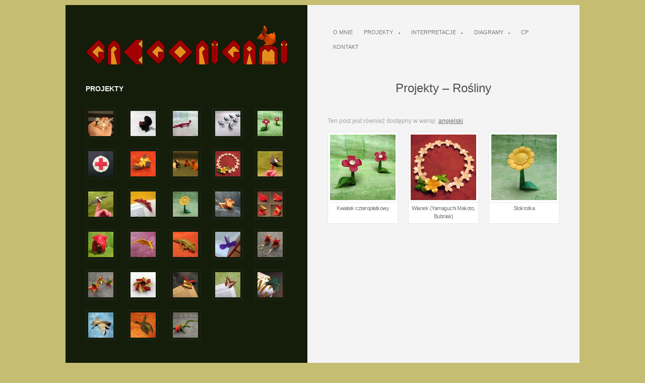

--- FILE ---
content_type: text/html; charset=UTF-8
request_url: https://gregorigami.com/projekty/projekty-rosliny/?lang=pl
body_size: 7777
content:
<!doctype html>
<html xmlns="http://www.w3.org/1999/xhtml" xml:lang="en" lang="en">
<head>
<meta http-equiv="Content-Type" content="text/html; charset=UTF-8" />
<title>Projekty &#8211; Rośliny | GregOrigami.com &#8211; Grzegorz Bubniak&#039;s Origami Corner</title>

<link rel="stylesheet" href="http://gregorigami.com/wp-content/plugins/sitepress-multilingual-cms/res/css/language-selector.css?v=2.0.4" type="text/css" media="all" />
<link rel="shortcut icon" href="https://gregorigami.com/wp-content/themes/coral/favicon.png" >
<link rel="pingback" href="http://gregorigami.com/xmlrpc.php" />
<link rel="alternate" type="application/rss+xml" title="GregOrigami.com - Grzegorz Bubniak&#039;s Origami Corner &raquo; Feed" href="https://gregorigami.com/feed/?lang=pl" />
<link rel="alternate" type="application/rss+xml" title="GregOrigami.com - Grzegorz Bubniak&#039;s Origami Corner &raquo; Comments Feed" href="https://gregorigami.com/comments/feed/?lang=pl" />
<link rel="alternate" type="application/rss+xml" title="GregOrigami.com - Grzegorz Bubniak&#039;s Origami Corner &raquo; Projekty &#8211; Rośliny Comments Feed" href="https://gregorigami.com/projekty/projekty-rosliny/feed/?lang=pl" />
<link rel='stylesheet' id='MainStyle-css'  href='https://gregorigami.com/wp-content/themes/coral/style.css?ver=3.1.3' type='text/css' media='all' />
<link rel='stylesheet' id='PrettyPhoto-css'  href='https://gregorigami.com/wp-content/themes/coral/css/prettyPhoto.css?ver=3.1.3' type='text/css' media='all' />
<link rel='stylesheet' id='SuperFish-css'  href='https://gregorigami.com/wp-content/themes/coral/css/menu/superfish.css?ver=3.1.3' type='text/css' media='all' />
<link rel='stylesheet' id='PageNavi-css'  href='https://gregorigami.com/wp-content/themes/coral/css/pagenavi-css.css?ver=3.1.3' type='text/css' media='all' />
<link rel='stylesheet' id='skin-css'  href='https://gregorigami.com/wp-content/themes/coral/skins/green/style.css?ver=3.1.3' type='text/css' media='all' />
<link rel='stylesheet' id='wp-pagenavi-css'  href='https://gregorigami.com/wp-content/plugins/wp-pagenavi/pagenavi-css.css?ver=2.70' type='text/css' media='all' />
<script type='text/javascript' src='https://gregorigami.com/wp-includes/js/l10n.js?ver=20101110'></script>
<script type='text/javascript' src='https://gregorigami.com/wp-content/themes/coral/js/jquery-1.4.2.min.js?ver=3.1.3'></script>
<script type='text/javascript' src='https://gregorigami.com/wp-content/themes/coral/js/tabs.min.js?ver=3.1.3'></script>
<script type='text/javascript' src='https://gregorigami.com/wp-content/themes/coral/js/fadeinout.js?ver=3.1.3'></script>
<script type='text/javascript' src='https://gregorigami.com/wp-content/themes/coral/js/cufon-yui.js?ver=3.1.3'></script>
<script type='text/javascript' src='http://gregorigami.com/wp-content/themes/coral/js/font/verdana/verdana.js?ver=3.1.3'></script>
<script type='text/javascript' src='https://gregorigami.com/wp-content/themes/coral/js/fontconfig.js?ver=3.1.3'></script>
<script type='text/javascript' src='https://gregorigami.com/wp-content/themes/coral/js/menu/hoverIntent.js?ver=3.1.3'></script>
<script type='text/javascript' src='https://gregorigami.com/wp-content/themes/coral/js/menu/superfish.js?ver=3.1.3'></script>
<script type='text/javascript' src='https://gregorigami.com/wp-content/themes/coral/js/jquery.prettyPhoto.js?ver=3.1.3'></script>
<script type='text/javascript' src='https://gregorigami.com/wp-content/themes/coral/js/preloader.js?ver=3.1.3'></script>
<script type='text/javascript' src='https://gregorigami.com/wp-content/themes/coral/js/common.js?ver=3.1.3'></script>
<script type='text/javascript' src='https://gregorigami.com/wp-content/themes/coral/js/loopslider/loopedslider.js?ver=3.1.3'></script>
<script type='text/javascript' src='https://gregorigami.com/wp-content/themes/coral/js/loopslider/loopslider-custom.js?ver=3.1.3'></script>
<script type='text/javascript' src='https://gregorigami.com/wp-includes/js/comment-reply.js?ver=20090102'></script>
<link rel="EditURI" type="application/rsd+xml" title="RSD" href="https://gregorigami.com/xmlrpc.php?rsd" />
<link rel="wlwmanifest" type="application/wlwmanifest+xml" href="https://gregorigami.com/wp-includes/wlwmanifest.xml" /> 
<link rel='index' title='GregOrigami.com &#8211; Grzegorz Bubniak&#039;s Origami Corner' href='https://gregorigami.com/' />
<link rel='up' title='Projekty' href='https://gregorigami.com/projekty/?lang=pl' />
<meta name="generator" content="WordPress 3.1.3" />
<link rel='canonical' href='https://gregorigami.com/projekty/projekty-rosliny/?lang=pl' />
<script type="text/javascript">var icl_lang = 'pl';var icl_home = 'http://gregorigami.com?lang=pl';</script>
<script type="text/javascript" src="http://gregorigami.com/wp-content/plugins/sitepress-multilingual-cms/res/js/sitepress.js"></script>
<meta name="generator" content="WPML ver:2.0.4 stt:42,1;0;0;0" />
<style type="text/css">
body { background-color: #c5bd72; }
</style>

<style type="text/css">#lang_sel_footer a, #lang_sel_footer a.lang_sel_sel, #lang_sel_footer a.lang_sel_sel:visited{color:#444444;}#lang_sel_footer a:hover, #lang_sel_footer a.lang_sel_sel:hover{color:#000000;}#lang_sel_footer a.lang_sel_sel, #lang_sel_footer a.lang_sel_sel:visited{background-color:#c5bd72;}#lang_sel_footer a.lang_sel_sel:hover{background-color:#eeeeee;}#lang_sel_footer ul a, #lang_sel_footer ul a:visited{color:#444444;}#lang_sel_footer ul a:hover{color:#000000;}#lang_sel_footer ul a, #lang_sel_footer ul a:visited{background-color:#c5bd72;}#lang_sel_footer ul a:hover{background-color:#eeeeee;}#lang_sel_footer{border-color:#c5bd72;}#lang_sel_footer{background-color:#c5bd72;}</style>
<!--[if IE 7]>
	<link rel="stylesheet" type="text/css" href="https://gregorigami.com/wp-content/themes/coral/css/ie7.css" media="screen" />
<![endif]-->
<script type="text/javascript">

  var _gaq = _gaq || [];
  _gaq.push(['_setAccount', 'UA-24417681-1']);
  _gaq.push(['_trackPageview']);

  (function() {
    var ga = document.createElement('script'); ga.type = 'text/javascript'; ga.async = true;
    ga.src = ('https:' == document.location.protocol ? 'https://ssl' : 'http://www') + '.google-analytics.com/ga.js';
    var s = document.getElementsByTagName('script')[0]; s.parentNode.insertBefore(ga, s);
  })();

</script>
</head>
<body>
<!-- Page -->
<div id="fullpage">
	<div class="infobar">
		<div class="logo">
			<!-- Logo -->
			<a href="http://gregorigami.com?lang=pl">
									<img src="https://gregorigami.com/wp-content/themes/coral/images/logo.png" alt="thelogo" />
												</a>
		</div>
		<!-- 
		Menu is found within the contents section
		-->		<div id="sidebar">
	<!-- begin sidebar -->
		<div class="topwide">

			<!-- begin Dynamic Sidebar -->
				
			<div class="sidebaropts"><div class="sidebartitle">Projekty</div>			
			<div>
			<ul class="infobar-portfoliogrid">
			
			
						<li class="rightspace imageicon">
													<a href="https://gregorigami.com/2019/11/06/t-rex-2/?lang=pl">
															<img src="https://gregorigami.com/wp-content/themes/coral/timthumb.php?src=http://gregorigami.com/wp-content/uploads/2019/11/T-Rex_-_Bubniak_G_2.jpg&amp;h=50&amp;w=50&amp;zc=1&amp;q=72" alt="T. Rex" class="sidegalleryfade"/>							</a>
						</li>
							
						<li class="rightspace imageicon">
													<a href="https://gregorigami.com/2011/06/23/indyk-grzegorz-bubniak/?lang=pl">
															<img src="https://gregorigami.com/wp-content/themes/coral/timthumb.php?src=http://gregorigami.com/wp-content/uploads/2011/07/Turkey2_-_Bubniak_G.jpg&amp;h=50&amp;w=50&amp;zc=1&amp;q=72" alt="Indyk 1.1" class="sidegalleryfade"/>							</a>
						</li>
							
						<li class="rightspace imageicon">
													<a href="https://gregorigami.com/2011/02/12/lasica-grzegorz-bubniak/?lang=pl">
															<img src="https://gregorigami.com/wp-content/themes/coral/timthumb.php?src=http://gregorigami.com/wp-content/uploads/2011/06/Weasel_-_Bubniak_G.jpg&amp;h=50&amp;w=50&amp;zc=1&amp;q=72" alt="Łasica" class="sidegalleryfade"/>							</a>
						</li>
							
						<li class="rightspace imageicon">
													<a href="https://gregorigami.com/2011/02/06/jaskolka-oknowka-grzegorz-bubniak-2/?lang=pl">
															<img src="https://gregorigami.com/wp-content/themes/coral/timthumb.php?src=http://gregorigami.com/wp-content/uploads/2011/02/House_Martin_2_1_-_Bubniak_G.jpg&amp;h=50&amp;w=50&amp;zc=1&amp;q=72" alt="Jaskółka oknówka" class="sidegalleryfade"/>							</a>
						</li>
							
						<li class="rightspace imageicon">
													<a href="https://gregorigami.com/2011/02/05/czteroplatkowy-kwiatek-grzegorz-bubniak/?lang=pl">
															<img src="https://gregorigami.com/wp-content/themes/coral/timthumb.php?src=http://gregorigami.com/wp-content/uploads/2011/02/Four-petal_flower_red_-_Bubniak_G.jpg&amp;h=50&amp;w=50&amp;zc=1&amp;q=72" alt="Kwiatek czteropłatkowy" class="sidegalleryfade"/>							</a>
						</li>
							
						<li class="rightspace imageicon">
													<a href="https://gregorigami.com/2011/02/05/czerwony-krzyz-grzegorz-bubniak/?lang=pl">
															<img src="https://gregorigami.com/wp-content/themes/coral/timthumb.php?src=http://gregorigami.com/wp-content/uploads/2011/02/Red_cross_-_Bubniak.jpg&amp;h=50&amp;w=50&amp;zc=1&amp;q=72" alt="Czerwony Krzyż" class="sidegalleryfade"/>							</a>
						</li>
							
						<li class="rightspace imageicon">
													<a href="https://gregorigami.com/2011/01/23/zuraw-pocztowy-grzegorz-bubniak/?lang=pl">
															<img src="https://gregorigami.com/wp-content/themes/coral/timthumb.php?src=http://gregorigami.com/wp-content/uploads/2011/01/Homing_crane_-_Bubniak_G.jpg&amp;h=50&amp;w=50&amp;zc=1&amp;q=72" alt="Żuraw pocztowy" class="sidegalleryfade"/>							</a>
						</li>
							
						<li class="rightspace imageicon">
													<a href="https://gregorigami.com/2011/01/19/krolik-grzegorz-bubniak/?lang=pl">
															<img src="https://gregorigami.com/wp-content/themes/coral/timthumb.php?src=http://gregorigami.com/wp-content/uploads/2011/01/Bunny_-_Bubniak_G.jpg&amp;h=50&amp;w=50&amp;zc=1&amp;q=72" alt="Króliki" class="sidegalleryfade"/>							</a>
						</li>
							
						<li class="rightspace imageicon">
													<a href="https://gregorigami.com/2010/05/03/wianek-yamaguchi-makoto/?lang=pl">
															<img src="https://gregorigami.com/wp-content/themes/coral/timthumb.php?src=http://gregorigami.com/wp-content/uploads/2010/05/Flower_Wreath_-_GB_YM.jpg&amp;h=50&amp;w=50&amp;zc=1&amp;q=72" alt="Wianek (Yamaguchi Makoto, Bubniak)" class="sidegalleryfade"/>							</a>
						</li>
							
						<li class="rightspace imageicon">
													<a href="https://gregorigami.com/2009/03/07/jaskolka-oknowka-grzegorz-bubniak/?lang=pl">
															<img src="https://gregorigami.com/wp-content/themes/coral/timthumb.php?src=http://gregorigami.com/wp-content/uploads/2011/06/House_Martin_-_Bubniak_G.jpg&amp;h=50&amp;w=50&amp;zc=1&amp;q=72" alt="Jaskółka oknówka" class="sidegalleryfade"/>							</a>
						</li>
							
						<li class="rightspace imageicon">
													<a href="https://gregorigami.com/2009/03/06/orzelek-grzegorz-bubniak/?lang=pl">
															<img src="https://gregorigami.com/wp-content/themes/coral/timthumb.php?src=http://gregorigami.com/wp-content/uploads/2011/06/Eagle_-_Bugniak_G.jpg&amp;h=50&amp;w=50&amp;zc=1&amp;q=72" alt="Orzełek" class="sidegalleryfade"/>							</a>
						</li>
							
						<li class="rightspace imageicon">
													<a href="https://gregorigami.com/2008/03/08/zakladka-kotek-grzegorz-bubniak/?lang=pl">
															<img src="https://gregorigami.com/wp-content/themes/coral/timthumb.php?src=http://gregorigami.com/wp-content/uploads/2011/06/Cat_Bookmark_-_Bubniak_G.jpg&amp;h=50&amp;w=50&amp;zc=1&amp;q=72" alt="Zakładka &#8211; kotek" class="sidegalleryfade"/>							</a>
						</li>
							
						<li class="rightspace imageicon">
													<a href="https://gregorigami.com/2007/05/12/stokrotka-grzegorz-bubniak/?lang=pl">
															<img src="https://gregorigami.com/wp-content/themes/coral/timthumb.php?src=http://gregorigami.com/wp-content/uploads/2011/06/Daisy_-_Bubniak_G.jpg&amp;h=50&amp;w=50&amp;zc=1&amp;q=72" alt="Stokrotka" class="sidegalleryfade"/>							</a>
						</li>
							
						<li class="rightspace imageicon">
													<a href="https://gregorigami.com/2007/05/05/lew-grzegorz-bubniak/?lang=pl">
															<img src="https://gregorigami.com/wp-content/themes/coral/timthumb.php?src=http://gregorigami.com/wp-content/uploads/2011/06/Lion_-_Bubniak_G.jpg&amp;h=50&amp;w=50&amp;zc=1&amp;q=72" alt="Lew" class="sidegalleryfade"/>							</a>
						</li>
							
						<li class="rightspace imageicon">
													<a href="https://gregorigami.com/2007/02/02/serce-z-koperta-grzegorz-bubniak/?lang=pl">
															<img src="https://gregorigami.com/wp-content/themes/coral/timthumb.php?src=http://gregorigami.com/wp-content/uploads/2011/06/Heart_with_envelope_-_Bubniak_G1.jpg&amp;h=50&amp;w=50&amp;zc=1&amp;q=72" alt="Serce z kopertą" class="sidegalleryfade"/>							</a>
						</li>
							
						<li class="rightspace imageicon">
													<a href="https://gregorigami.com/2007/01/31/mamut-grzegorz-bubniak/?lang=pl">
															<img src="https://gregorigami.com/wp-content/themes/coral/timthumb.php?src=http://gregorigami.com/wp-content/uploads/2011/06/mamut_-_Bubniak_G.jpg&amp;h=50&amp;w=50&amp;zc=1&amp;q=72" alt="Mamut" class="sidegalleryfade"/>							</a>
						</li>
							
						<li class="rightspace imageicon">
													<a href="https://gregorigami.com/2007/01/27/sep-grzegorz-bubniak/?lang=pl">
															<img src="https://gregorigami.com/wp-content/themes/coral/timthumb.php?src=http://gregorigami.com/wp-content/uploads/2011/06/Vulture_-_Bubniak_G.jpg&amp;h=50&amp;w=50&amp;zc=1&amp;q=72" alt="Sęp" class="sidegalleryfade"/>							</a>
						</li>
							
						<li class="rightspace imageicon">
													<a href="https://gregorigami.com/2007/01/17/salamandra-grzegorz-bubniak/?lang=pl">
															<img src="https://gregorigami.com/wp-content/themes/coral/timthumb.php?src=http://gregorigami.com/wp-content/uploads/2011/06/Salamander_-_Bubniak_G.jpg&amp;h=50&amp;w=50&amp;zc=1&amp;q=72" alt="Salamandra" class="sidegalleryfade"/>							</a>
						</li>
							
						<li class="rightspace imageicon">
													<a href="https://gregorigami.com/2006/12/30/wazka-zakladka-grzegorz-bubniak/?lang=pl">
															<img src="https://gregorigami.com/wp-content/themes/coral/timthumb.php?src=http://gregorigami.com/wp-content/uploads/2011/06/Dragonfly_bookmark_-_Bubniak_G.jpg&amp;h=50&amp;w=50&amp;zc=1&amp;q=72" alt="Ważka &#8211; zakładka" class="sidegalleryfade"/>							</a>
						</li>
							
						<li class="rightspace imageicon">
													<a href="https://gregorigami.com/2006/01/30/spiralna-gwiazdka-kolczyki-grzegorz-bubniak/?lang=pl">
															<img src="https://gregorigami.com/wp-content/themes/coral/timthumb.php?src=http://gregorigami.com/wp-content/uploads/2011/06/Spiral_star_earrings_-_Bubniak_G.jpg&amp;h=50&amp;w=50&amp;zc=1&amp;q=72" alt="Spiralna gwiazdka &#8211; kolczyki" class="sidegalleryfade"/>							</a>
						</li>
							
						<li class="rightspace imageicon">
													<a href="https://gregorigami.com/2006/01/10/spiralna-gwiazdka-grzegorz-bubniak/?lang=pl">
															<img src="https://gregorigami.com/wp-content/themes/coral/timthumb.php?src=http://gregorigami.com/wp-content/uploads/2011/06/Spiral_star_-_Bubniak_G.jpg&amp;h=50&amp;w=50&amp;zc=1&amp;q=72" alt="Spiralna Gwiazdka" class="sidegalleryfade"/>							</a>
						</li>
							
						<li class="rightspace imageicon">
													<a href="https://gregorigami.com/2006/01/09/pierscien-grzegorz-bubniak/?lang=pl">
															<img src="https://gregorigami.com/wp-content/themes/coral/timthumb.php?src=http://gregorigami.com/wp-content/uploads/2011/06/Ring_-_Bubniak_G.jpg&amp;h=50&amp;w=50&amp;zc=1&amp;q=72" alt="Pierścień" class="sidegalleryfade"/>							</a>
						</li>
							
						<li class="rightspace imageicon">
													<a href="https://gregorigami.com/2005/11/26/sowa-zakladka-grzegorz-bubniak/?lang=pl">
															<img src="https://gregorigami.com/wp-content/themes/coral/timthumb.php?src=http://gregorigami.com/wp-content/uploads/2011/06/Owl_bookmark_-_Bubniak_G.jpg&amp;h=50&amp;w=50&amp;zc=1&amp;q=72" alt="Sowa &#8211; zakładka" class="sidegalleryfade"/>							</a>
						</li>
							
						<li class="rightspace imageicon">
													<a href="https://gregorigami.com/2005/11/08/motyl-zakladka-grzegorz-bubniak/?lang=pl">
															<img src="https://gregorigami.com/wp-content/themes/coral/timthumb.php?src=http://gregorigami.com/wp-content/uploads/2011/06/Butterfly_bookmark_-_Bubniak_G.jpg&amp;h=50&amp;w=50&amp;zc=1&amp;q=72" alt="Motyl &#8211; zakładka" class="sidegalleryfade"/>							</a>
						</li>
							
						<li class="rightspace imageicon">
													<a href="https://gregorigami.com/2005/11/06/slon-zakladka-grzegorz-bubniak/?lang=pl">
															<img src="https://gregorigami.com/wp-content/themes/coral/timthumb.php?src=http://gregorigami.com/wp-content/uploads/2011/06/Elephant_bookmark_-_Bubniak_G.jpg&amp;h=50&amp;w=50&amp;zc=1&amp;q=72" alt="Słonik &#8211; zakładka" class="sidegalleryfade"/>							</a>
						</li>
							
						<li class="rightspace imageicon">
													<a href="https://gregorigami.com/2005/11/06/cma-grzegorz-bubniak/?lang=pl">
															<img src="https://gregorigami.com/wp-content/themes/coral/timthumb.php?src=http://gregorigami.com/wp-content/uploads/2011/06/Moth_-_Bubniak_G.jpg&amp;h=50&amp;w=50&amp;zc=1&amp;q=72" alt="Ćma" class="sidegalleryfade"/>							</a>
						</li>
							
						<li class="rightspace imageicon">
													<a href="https://gregorigami.com/2005/09/20/zuk-grzegorz-bubniak/?lang=pl">
															<img src="https://gregorigami.com/wp-content/themes/coral/timthumb.php?src=http://gregorigami.com/wp-content/uploads/2011/06/Beetle_-_Bubniak_G.jpg&amp;h=50&amp;w=50&amp;zc=1&amp;q=72" alt="Żuk" class="sidegalleryfade"/>							</a>
						</li>
							
						<li class="rightspace imageicon">
													<a href="https://gregorigami.com/2005/03/05/karmazynowy-jaszczur-grzegorz-bubniak/?lang=pl">
															<img src="https://gregorigami.com/wp-content/themes/coral/timthumb.php?src=http://gregorigami.com/wp-content/uploads/2011/06/Crimsonhead_Lizard_-_Bubniak_G.jpg&amp;h=50&amp;w=50&amp;zc=1&amp;q=72" alt="Karmazynowy Jaszczur" class="sidegalleryfade"/>							</a>
						</li>
														
			
						</ul>
			<div class="clear"></div>
			</div>
		</div><div class="sidebaropts"><div class="sidebartitle">Interpretacje</div>			
			<div>
			<ul class="infobar-portfoliogrid">
			
			
						<li class="rightspace imageicon">
													<a href="https://gregorigami.com/2011/07/03/kwadratowe-pudelko-tomoko-fuse/?lang=pl">
															<img src="https://gregorigami.com/wp-content/themes/coral/timthumb.php?src=http://gregorigami.com/wp-content/uploads/2011/07/Square_box_-_Tomoko_F.jpg&amp;h=50&amp;w=50&amp;zc=1&amp;q=72" alt="Kwadratowe pudełko (Tomoko Fuse)" class="sidegalleryfade"/>							</a>
						</li>
							
						<li class="rightspace imageicon">
													<a href="https://gregorigami.com/2010/05/03/wianek-yamaguchi-makoto/?lang=pl">
															<img src="https://gregorigami.com/wp-content/themes/coral/timthumb.php?src=http://gregorigami.com/wp-content/uploads/2010/05/Flower_Wreath_-_GB_YM.jpg&amp;h=50&amp;w=50&amp;zc=1&amp;q=72" alt="Wianek (Yamaguchi Makoto, Bubniak)" class="sidegalleryfade"/>							</a>
						</li>
							
						<li class="rightspace imageicon">
													<a href="https://gregorigami.com/2009/02/22/leaf-katydid-brian-chan-pl/?lang=pl">
															<img src="https://gregorigami.com/wp-content/themes/coral/timthumb.php?src=http://gregorigami.com/wp-content/uploads/2011/06/leaf_katydid_-_Chan_Brian.jpg&amp;h=50&amp;w=50&amp;zc=1&amp;q=72" alt="Leaf Katydid (Brian Chan)" class="sidegalleryfade"/>							</a>
						</li>
							
						<li class="rightspace imageicon">
													<a href="https://gregorigami.com/2009/02/22/cyclommatus-metalifer-2-0-kamiya-satoshi-pl/?lang=pl">
															<img src="https://gregorigami.com/wp-content/themes/coral/timthumb.php?src=http://gregorigami.com/wp-content/uploads/2011/06/Cyclommatus_-_Kamiya_S.jpg&amp;h=50&amp;w=50&amp;zc=1&amp;q=72" alt="Cyclommatus Metalifer 2.0 (Kamiya Satoshi)" class="sidegalleryfade"/>							</a>
						</li>
							
						<li class="rightspace imageicon">
													<a href="https://gregorigami.com/2009/02/21/szczur-eric-joisel/?lang=pl">
															<img src="https://gregorigami.com/wp-content/themes/coral/timthumb.php?src=http://gregorigami.com/wp-content/uploads/2011/06/Rat_2_-_Joisel_E.jpg&amp;h=50&amp;w=50&amp;zc=1&amp;q=72" alt="Szczurki (Eric Joisel)" class="sidegalleryfade"/>							</a>
						</li>
							
						<li class="rightspace imageicon">
													<a href="https://gregorigami.com/2009/02/20/scorpion-verileg-robert-lang-pl/?lang=pl">
															<img src="https://gregorigami.com/wp-content/themes/coral/timthumb.php?src=http://gregorigami.com/wp-content/uploads/2011/06/Scorpion_verileg_-_Lang_R.jpg&amp;h=50&amp;w=50&amp;zc=1&amp;q=72" alt="Scorpion Verileg (Robert Lang)" class="sidegalleryfade"/>							</a>
						</li>
							
						<li class="rightspace imageicon">
													<a href="https://gregorigami.com/2009/02/19/rzekotka-drzewna-robert-lang/?lang=pl">
															<img src="https://gregorigami.com/wp-content/themes/coral/timthumb.php?src=http://gregorigami.com/wp-content/uploads/2009/02/Tree_frog_p_-_Lang_R.jpg&amp;h=50&amp;w=50&amp;zc=1&amp;q=72" alt="Rzekotka drzewna (Robert Lang)" class="sidegalleryfade"/>							</a>
						</li>
							
						<li class="rightspace imageicon">
													<a href="https://gregorigami.com/2008/05/20/motyl-akira-yoshizawa/?lang=pl">
															<img src="https://gregorigami.com/wp-content/themes/coral/timthumb.php?src=http://gregorigami.com/wp-content/uploads/2008/05/Butterfly_-_Akira_Yoshizawa.jpg&amp;h=50&amp;w=50&amp;zc=1&amp;q=72" alt="Motyl (Akira Yoshizawa)" class="sidegalleryfade"/>							</a>
						</li>
							
						<li class="rightspace imageicon">
													<a href="https://gregorigami.com/2007/05/04/antyczny-smok-kamiya-satoshi/?lang=pl">
															<img src="https://gregorigami.com/wp-content/themes/coral/timthumb.php?src=http://gregorigami.com/wp-content/uploads/2011/06/ancient_dragon_-_Kamiya_S.jpg&amp;h=50&amp;w=50&amp;zc=1&amp;q=72" alt="Antyczny Smok (Kamiya Satoshi)" class="sidegalleryfade"/>							</a>
						</li>
							
						<li class="rightspace imageicon">
													<a href="https://gregorigami.com/2005/09/13/makalu-robert-lang-pl/?lang=pl">
															<img src="https://gregorigami.com/wp-content/themes/coral/timthumb.php?src=http://gregorigami.com/wp-content/uploads/2011/06/Makalu_-_Lang_R.jpg&amp;h=50&amp;w=50&amp;zc=1&amp;q=72" alt="Makalu (Robert Lang)" class="sidegalleryfade"/>							</a>
						</li>
							
						<li class="rightspace imageicon">
													<a href="https://gregorigami.com/2005/06/12/koi-robert-lang-2/?lang=pl">
															<img src="https://gregorigami.com/wp-content/themes/coral/timthumb.php?src=http://gregorigami.com/wp-content/uploads/2011/06/Koi_-_Lang_R.jpg&amp;h=50&amp;w=50&amp;zc=1&amp;q=72" alt="Koi (Robert Lang)" class="sidegalleryfade"/>							</a>
						</li>
							
						<li class="rightspace imageicon">
													<a href="https://gregorigami.com/2005/04/03/soma-cube-tradycyjny/?lang=pl">
															<img src="https://gregorigami.com/wp-content/themes/coral/timthumb.php?src=http://gregorigami.com/wp-content/uploads/2011/06/Soma_cube_-_Hein_Piete.jpg&amp;h=50&amp;w=50&amp;zc=1&amp;q=72" alt="Soma Cube (tradycyjny)" class="sidegalleryfade"/>							</a>
						</li>
							
						<li class="rightspace imageicon">
													<a href="https://gregorigami.com/2005/04/02/gabka-mengera/?lang=pl">
															<img src="https://gregorigami.com/wp-content/themes/coral/timthumb.php?src=http://gregorigami.com/wp-content/uploads/2011/06/Menger_sponge_-_Trad.jpg&amp;h=50&amp;w=50&amp;zc=1&amp;q=72" alt="Gąbka Mengera" class="sidegalleryfade"/>							</a>
						</li>
							
						<li class="rightspace imageicon">
													<a href="https://gregorigami.com/2005/04/02/jajko-heinz-strobl/?lang=pl">
															<img src="https://gregorigami.com/wp-content/themes/coral/timthumb.php?src=http://gregorigami.com/wp-content/uploads/2011/06/Egg_-_Strobl_H.jpg&amp;h=50&amp;w=50&amp;zc=1&amp;q=72" alt="Jajko (Heinz Strobl)" class="sidegalleryfade"/>							</a>
						</li>
							
						<li class="rightspace imageicon">
													<a href="https://gregorigami.com/2005/03/26/k2-robert-lang-2/?lang=pl">
															<img src="https://gregorigami.com/wp-content/themes/coral/timthumb.php?src=http://gregorigami.com/wp-content/uploads/2011/06/K2_-_Robert_Lang.jpg&amp;h=50&amp;w=50&amp;zc=1&amp;q=72" alt="K2 (Robert Lang)" class="sidegalleryfade"/>							</a>
						</li>
							
						<li class="rightspace imageicon">
													<a href="https://gregorigami.com/2005/01/16/koty-roman-diaz/?lang=pl">
															<img src="https://gregorigami.com/wp-content/themes/coral/timthumb.php?src=http://gregorigami.com/wp-content/uploads/2011/06/Cats_-_Diaz_R.jpg&amp;h=50&amp;w=50&amp;zc=1&amp;q=72" alt="Koty (Roman Diaz)" class="sidegalleryfade"/>							</a>
						</li>
							
						<li class="rightspace imageicon">
													<a href="https://gregorigami.com/2004/12/11/pociag-emanuel-mooser-2/?lang=pl">
															<img src="https://gregorigami.com/wp-content/themes/coral/timthumb.php?src=http://gregorigami.com/wp-content/uploads/2011/07/Train_-_Mooser_E.jpg&amp;h=50&amp;w=50&amp;zc=1&amp;q=72" alt="Pociąg (Emanuel Mooser)" class="sidegalleryfade"/>							</a>
						</li>
							
						<li class="rightspace imageicon">
													<a href="https://gregorigami.com/2004/12/04/skrzypaczka-hoyjo-takashi/?lang=pl">
															<img src="https://gregorigami.com/wp-content/themes/coral/timthumb.php?src=http://gregorigami.com/wp-content/uploads/2011/07/Violinist_-_Hoyjo_T.jpg&amp;h=50&amp;w=50&amp;zc=1&amp;q=72" alt="Skrzypaczka (Hoyjo Takashi)" class="sidegalleryfade"/>							</a>
						</li>
							
						<li class="rightspace imageicon">
													<a href="https://gregorigami.com/2004/12/04/sipp-kwan-daniel/?lang=pl">
															<img src="https://gregorigami.com/wp-content/themes/coral/timthumb.php?src=http://gregorigami.com/wp-content/uploads/2011/07/SIPP_-_Kwan_D.jpg&amp;h=50&amp;w=50&amp;zc=1&amp;q=72" alt="SIPP (Kwan Daniel)" class="sidegalleryfade"/>							</a>
						</li>
							
						<li class="rightspace imageicon">
													<a href="https://gregorigami.com/2004/12/04/skrzydlaty-lew-kozasa-keiichi/?lang=pl">
															<img src="https://gregorigami.com/wp-content/themes/coral/timthumb.php?src=http://gregorigami.com/wp-content/uploads/2011/07/Winged_lion_-_Kozasa_K.jpg&amp;h=50&amp;w=50&amp;zc=1&amp;q=72" alt="Skrzydlaty Lew (Kozasa Keiichi)" class="sidegalleryfade"/>							</a>
						</li>
							
						<li class="rightspace imageicon">
													<a href="https://gregorigami.com/2004/12/03/koliber-robert-lang/?lang=pl">
															<img src="https://gregorigami.com/wp-content/themes/coral/timthumb.php?src=http://gregorigami.com/wp-content/uploads/2011/07/Hummingbird_-_Lang_R.jpg&amp;h=50&amp;w=50&amp;zc=1&amp;q=72" alt="Koliber (Robert Lang)" class="sidegalleryfade"/>							</a>
						</li>
							
						<li class="rightspace imageicon">
													<a href="https://gregorigami.com/2004/11/15/unicorn-by-kamiya-satoshi-2/?lang=pl">
															<img src="https://gregorigami.com/wp-content/themes/coral/timthumb.php?src=http://gregorigami.com/wp-content/uploads/2011/06/Unicorn_-_Kamiya_S.jpg&amp;h=50&amp;w=50&amp;zc=1&amp;q=72" alt="Unicorn (Kamiya Satoshi)" class="sidegalleryfade"/>							</a>
						</li>
							
						<li class="rightspace imageicon">
													<a href="https://gregorigami.com/2004/10/25/sonobe-wariacja-5-meenakshi-mukerji-2/?lang=pl">
															<img src="https://gregorigami.com/wp-content/themes/coral/timthumb.php?src=http://gregorigami.com/wp-content/uploads/2011/07/Sonobe_variation_5_-_Mukerji_M.jpg&amp;h=50&amp;w=50&amp;zc=1&amp;q=72" alt="Sonobe Wariacja 5 (Meenakshi Mukerji)" class="sidegalleryfade"/>							</a>
						</li>
							
						<li class="rightspace imageicon">
													<a href="https://gregorigami.com/2004/10/25/torus-thomas-hull-2/?lang=pl">
															<img src="https://gregorigami.com/wp-content/themes/coral/timthumb.php?src=http://gregorigami.com/wp-content/uploads/2011/07/Torus_-_Hull_T.jpg&amp;h=50&amp;w=50&amp;zc=1&amp;q=72" alt="Torus (Thomas Hull)" class="sidegalleryfade"/>							</a>
						</li>
							
						<li class="rightspace imageicon">
													<a href="https://gregorigami.com/2004/10/25/jajo-rona-gurkewitz/?lang=pl">
															<img src="https://gregorigami.com/wp-content/themes/coral/timthumb.php?src=http://gregorigami.com/wp-content/uploads/2011/07/Egg_-_Gurkewitz_R.jpg&amp;h=50&amp;w=50&amp;zc=1&amp;q=72" alt="Jajo (Rona Gurkewitz)" class="sidegalleryfade"/>							</a>
						</li>
							
						<li class="rightspace imageicon">
													<a href="https://gregorigami.com/2004/10/25/fit-w-dwunastoscianie-ow-hull/?lang=pl">
															<img src="https://gregorigami.com/wp-content/themes/coral/timthumb.php?src=http://gregorigami.com/wp-content/uploads/2011/07/FIT_inside_dodecahedron_-_Ow_Hull.jpg&amp;h=50&amp;w=50&amp;zc=1&amp;q=72" alt="FIT w dwunastościanie (Ow, Hull)" class="sidegalleryfade"/>							</a>
						</li>
							
						<li class="rightspace imageicon">
													<a href="https://gregorigami.com/2004/10/25/motocykl-typ-1-issei-yoshino/?lang=pl">
															<img src="https://gregorigami.com/wp-content/themes/coral/timthumb.php?src=http://gregorigami.com/wp-content/uploads/2011/07/Motorcycle_typ_1_-_Yoshino_.jpg&amp;h=50&amp;w=50&amp;zc=1&amp;q=72" alt="Motocykl typ 1 (Issei Yoshino)" class="sidegalleryfade"/>							</a>
						</li>
							
						<li class="rightspace imageicon">
													<a href="https://gregorigami.com/2004/07/14/flower-tower-chris-palmer-2/?lang=pl">
															<img src="https://gregorigami.com/wp-content/themes/coral/timthumb.php?src=http://gregorigami.com/wp-content/uploads/2011/07/Flower_Tower_-_Palmer_C.jpg&amp;h=50&amp;w=50&amp;zc=1&amp;q=72" alt="Flower Tower (Chris Palmer)" class="sidegalleryfade"/>							</a>
						</li>
							
						<li class="rightspace imageicon">
													<a href="https://gregorigami.com/2004/05/15/piec-przecinajacych-sie-czworoscianow-foremnych-francis-ow/?lang=pl">
															<img src="https://gregorigami.com/wp-content/themes/coral/timthumb.php?src=http://gregorigami.com/wp-content/uploads/2011/07/FIT_-_Ow_F.jpg&amp;h=50&amp;w=50&amp;zc=1&amp;q=72" alt="Pięć Przecinających Się Czworościanów Foremnych (Francis Ow)" class="sidegalleryfade"/>							</a>
						</li>
							
						<li class="rightspace imageicon">
													<a href="https://gregorigami.com/2004/05/14/aniol-grajacy-na-lutni-fumiaki-kawahata/?lang=pl">
															<img src="https://gregorigami.com/wp-content/themes/coral/timthumb.php?src=http://gregorigami.com/wp-content/uploads/2011/07/Angel_Playing_Lute_-_Kawahata_F.jpg&amp;h=50&amp;w=50&amp;zc=1&amp;q=72" alt="Anioł Grający Na Lutni (Fumiaki Kawahata)" class="sidegalleryfade"/>							</a>
						</li>
														
			
						</ul>
			<div class="clear"></div>
			</div>
		</div>		</div>
		<div>
			<div class="narrowleft">
				
				<div class="sidebaropts"><div id="lang_sel"  >
    <ul>
        <li><a href="#" class="lang_sel_sel icl-pl">
                            
            <img  class="iclflag" src="http://gregorigami.com/wp-content/plugins/sitepress-multilingual-cms/res/flags/pl.png" alt="pl" />                                
            &nbsp;<span  class="icl_lang_sel_current">polski</span></a>                                    
            <ul>
                                <li class="icl-en">          
                    <a href="https://gregorigami.com/designs-2/designs-plants/">
                                    
                    <img  class="iclflag" src="http://gregorigami.com/wp-content/plugins/sitepress-multilingual-cms/res/flags/en.png" alt="en" />&nbsp;                    
                                        <span  class="icl_lang_sel_native">English</span> <span  class="icl_lang_sel_translated"><span  class="icl_lang_sel_native">(</span>angielski<span  class="icl_lang_sel_native">)</span></span>                    </a>
                </li>
                            </ul>            
             
                    </li>
    </ul>    
</div>
</div>			</div>
			<div class="narrowright">	
				<div class="sidebaropts"><form method="get" id="searchform" action="https://gregorigami.com">
<input type="text" value="Search.." name="s" id="s" class="right" onfocus="if(this.value == 'Search..') {this.value = '';}" onblur="if (this.value == '') {this.value = 'Search..';}" />
<button id="searchbutton" type="submit"></button>
</form></div>				<div class="clear"></div>
			</div>
			
		</div>
		<div class="clear"></div>
		<div class="bottomwide">
						
					</div>

<div class="clear"></div>
<div class="sidebarbottom"></div>
</div>
		


<!-- end sidebar -->

			
	</div>
	
	<div class="choicebar">

		<!-- Call Menu -->
		<div class="homemenu">		
<ul id="menu-glowne" class="menu"><li id="menu-item-466" class="menu-item menu-item-type-post_type menu-item-object-page menu-item-466"><a href="https://gregorigami.com/o-mnie/?lang=pl">O mnie</a></li>
<li id="menu-item-472" class="menu-item menu-item-type-post_type menu-item-object-page current-page-ancestor current-menu-ancestor current-menu-parent current-page-parent current_page_parent current_page_ancestor menu-item-472"><a href="https://gregorigami.com/projekty/?lang=pl">Projekty</a>
<ul class="sub-menu">
	<li id="menu-item-869" class="menu-item menu-item-type-post_type menu-item-object-page current-page-ancestor current-page-parent menu-item-869"><a href="https://gregorigami.com/projekty/?lang=pl">Wszystkie</a></li>
	<li id="menu-item-520" class="menu-item menu-item-type-post_type menu-item-object-page menu-item-520"><a href="https://gregorigami.com/projekty/projekty-fantasy/?lang=pl">Fantasy</a></li>
	<li id="menu-item-1272" class="menu-item menu-item-type-post_type menu-item-object-page menu-item-1272"><a href="https://gregorigami.com/projekty/gadyplazy-projekty/?lang=pl">Gady/Płazy</a></li>
	<li id="menu-item-1327" class="menu-item menu-item-type-post_type menu-item-object-page menu-item-1327"><a href="https://gregorigami.com/projekty/projekty-modulowe/?lang=pl">Modułowe</a></li>
	<li id="menu-item-1307" class="menu-item menu-item-type-post_type menu-item-object-page menu-item-1307"><a href="https://gregorigami.com/projekty/projekty-owadypajeczaki/?lang=pl">Owady/Pajęczaki</a></li>
	<li id="menu-item-522" class="menu-item menu-item-type-post_type menu-item-object-page menu-item-522"><a href="https://gregorigami.com/projekty/ptaki-projekty/?lang=pl">Ptaki</a></li>
	<li id="menu-item-519" class="menu-item menu-item-type-post_type menu-item-object-page current-menu-item page_item page-item-482 current_page_item menu-item-519"><a href="https://gregorigami.com/projekty/projekty-rosliny/?lang=pl">Rośliny</a></li>
	<li id="menu-item-521" class="menu-item menu-item-type-post_type menu-item-object-page menu-item-521"><a href="https://gregorigami.com/projekty/projekty-ssaki/?lang=pl">Ssaki</a></li>
	<li id="menu-item-518" class="menu-item menu-item-type-post_type menu-item-object-page menu-item-518"><a href="https://gregorigami.com/projekty/projekty-uzyteczne/?lang=pl">Użyteczne</a></li>
</ul>
</li>
<li id="menu-item-517" class="menu-item menu-item-type-post_type menu-item-object-page menu-item-517"><a href="https://gregorigami.com/interpretacje/?lang=pl">Interpretacje</a>
<ul class="sub-menu">
	<li id="menu-item-868" class="menu-item menu-item-type-post_type menu-item-object-page menu-item-868"><a href="https://gregorigami.com/interpretacje/?lang=pl">Wszystkie</a></li>
	<li id="menu-item-523" class="menu-item menu-item-type-post_type menu-item-object-page menu-item-523"><a href="https://gregorigami.com/interpretacje/?lang=pl">Wg kategorii</a>
	<ul class="sub-menu">
		<li id="menu-item-957" class="menu-item menu-item-type-post_type menu-item-object-page menu-item-957"><a href="https://gregorigami.com/interpretacje/wg-kategorii/interpretacje-gadyplazy/?lang=pl">Gady/Płazy</a></li>
		<li id="menu-item-514" class="menu-item menu-item-type-post_type menu-item-object-page menu-item-514"><a href="https://gregorigami.com/interpretacje/wg-kategorii/interpretacje-fantasy/?lang=pl">Fantasy</a></li>
		<li id="menu-item-516" class="menu-item menu-item-type-post_type menu-item-object-page menu-item-516"><a href="https://gregorigami.com/interpretacje/wg-kategorii/interpretacje-insekty/?lang=pl">Owady/Pajęczaki</a></li>
		<li id="menu-item-513" class="menu-item menu-item-type-post_type menu-item-object-page menu-item-513"><a href="https://gregorigami.com/interpretacje/wg-kategorii/interpretacje-rosliny/?lang=pl">Rośliny</a></li>
		<li id="menu-item-1878" class="menu-item menu-item-type-post_type menu-item-object-page menu-item-1878"><a href="https://gregorigami.com/interpretacje/wg-kategorii/interpretacje-rzeczy/?lang=pl">Rzeczy</a></li>
		<li id="menu-item-751" class="menu-item menu-item-type-post_type menu-item-object-page menu-item-751"><a href="https://gregorigami.com/interpretacje/wg-kategorii/interpretacje-uzyteczne/?lang=pl">Użyteczne</a></li>
		<li id="menu-item-863" class="menu-item menu-item-type-post_type menu-item-object-page menu-item-863"><a href="https://gregorigami.com/interpretacje/wg-kategorii/interpretacje-ssaki/?lang=pl">Ssaki</a></li>
		<li id="menu-item-1650" class="menu-item menu-item-type-post_type menu-item-object-page menu-item-1650"><a href="https://gregorigami.com/interpretacje/wg-kategorii/interpretacje-zycie-wodne/?lang=pl">Życie Wodne</a></li>
		<li id="menu-item-1621" class="menu-item menu-item-type-post_type menu-item-object-page menu-item-1621"><a href="https://gregorigami.com/interpretacje/wg-kategorii/interpretacje-modulowe/?lang=pl">Modułowe</a></li>
	</ul>
</li>
	<li id="menu-item-524" class="menu-item menu-item-type-post_type menu-item-object-page menu-item-524"><a href="https://gregorigami.com/interpretacje/?lang=pl">Wg autora</a>
	<ul class="sub-menu">
		<li id="menu-item-745" class="menu-item menu-item-type-post_type menu-item-object-page menu-item-745"><a href="https://gregorigami.com/interpretacje/wg-autora/interpretacje-brian-chan/?lang=pl">Chan Brian</a></li>
		<li id="menu-item-1811" class="menu-item menu-item-type-post_type menu-item-object-page menu-item-1811"><a href="https://gregorigami.com/interpretacje-roman-diaz/?lang=pl">Diaz Roman</a></li>
		<li id="menu-item-2082" class="menu-item menu-item-type-post_type menu-item-object-page menu-item-2082"><a href="https://gregorigami.com/interpretacje/wg-autora/interpretacje-tomoko-fuse/?lang=pl">Fuse Tomoko</a></li>
		<li id="menu-item-2027" class="menu-item menu-item-type-post_type menu-item-object-page menu-item-2027"><a href="https://gregorigami.com/interpretacje/wg-autora/interpretacje-rona-gurkewitz/?lang=pl">Gurkewitz Rona</a></li>
		<li id="menu-item-1939" class="menu-item menu-item-type-post_type menu-item-object-page menu-item-1939"><a href="https://gregorigami.com/interpretacje/wg-autora/interpretacje-hoyjo-takashi/?lang=pl">Hoyjo Takashi</a></li>
		<li id="menu-item-2011" class="menu-item menu-item-type-post_type menu-item-object-page menu-item-2011"><a href="https://gregorigami.com/interpretacje/wg-autora/interpretacje-thomas-hull/?lang=pl">Hull Thomas</a></li>
		<li id="menu-item-775" class="menu-item menu-item-type-post_type menu-item-object-page menu-item-775"><a href="https://gregorigami.com/interpretacje/wg-autora/interpretacje-eric-joisel/?lang=pl">Joisel Eric</a></li>
		<li id="menu-item-515" class="menu-item menu-item-type-post_type menu-item-object-page menu-item-515"><a href="https://gregorigami.com/interpretacje/wg-autora/interpretacje-kamiya-satoshi/?lang=pl">Kamiya Satoshi</a></li>
		<li id="menu-item-1920" class="menu-item menu-item-type-post_type menu-item-object-page menu-item-1920"><a href="https://gregorigami.com/interpretacje/wg-autora/interpretacje-kozasa-keiichi/?lang=pl">Kozasa Keiichi</a></li>
		<li id="menu-item-1962" class="menu-item menu-item-type-post_type menu-item-object-page menu-item-1962"><a href="https://gregorigami.com/interpretacje/wg-autora/interpretacje-daniel-kwan/?lang=pl">Kwan Daniel</a></li>
		<li id="menu-item-958" class="menu-item menu-item-type-post_type menu-item-object-page menu-item-958"><a href="https://gregorigami.com/interpretacje/wg-autora/interpretacje-robert-lang/?lang=pl">Lang Robert</a></li>
		<li id="menu-item-2068" class="menu-item menu-item-type-post_type menu-item-object-page menu-item-2068"><a href="https://gregorigami.com/interpretacje/wg-autora/interpretacje-meenakshi-mukerji/?lang=pl">Mukerji Meenakshi</a></li>
		<li id="menu-item-1879" class="menu-item menu-item-type-post_type menu-item-object-page menu-item-1879"><a href="https://gregorigami.com/interpretacje/wg-autora/interpretacje-emanuel-mooser/?lang=pl">Mooser Emanuel</a></li>
		<li id="menu-item-2047" class="menu-item menu-item-type-post_type menu-item-object-page menu-item-2047"><a href="https://gregorigami.com/interpretacje/wg-autora/interpretacje-francis-ow/?lang=pl">Ow Francis</a></li>
		<li id="menu-item-1993" class="menu-item menu-item-type-post_type menu-item-object-page menu-item-1993"><a href="https://gregorigami.com/interpretacje/wg-autora/interpretacje-chris-palmer/?lang=pl">Palmer Chris</a></li>
		<li id="menu-item-1782" class="menu-item menu-item-type-post_type menu-item-object-page menu-item-1782"><a href="https://gregorigami.com/interpretacje/wg-autora/interpretacje-heinz-strobl/?lang=pl">Strobl Heinz</a></li>
		<li id="menu-item-511" class="menu-item menu-item-type-post_type menu-item-object-page menu-item-511"><a href="https://gregorigami.com/interpretacje/wg-autora/interpretacje-yamaguchi-makoto/?lang=pl">Yamaguchi Makoto</a></li>
		<li id="menu-item-1604" class="menu-item menu-item-type-post_type menu-item-object-page menu-item-1604"><a href="https://gregorigami.com/interpretacje/wg-autora/interpretacje-akira-yoshizawa/?lang=pl">Yoshizawa Akira</a></li>
		<li id="menu-item-1685" class="menu-item menu-item-type-post_type menu-item-object-page menu-item-1685"><a href="https://gregorigami.com/interpretacje/wg-autora/modele-tradycyjne/?lang=pl">Modele Tradycyjne</a></li>
	</ul>
</li>
</ul>
</li>
<li id="menu-item-1418" class="menu-item menu-item-type-post_type menu-item-object-page menu-item-1418"><a href="https://gregorigami.com/diagramy/?lang=pl">Diagramy</a>
<ul class="sub-menu">
	<li id="menu-item-1597" class="menu-item menu-item-type-post_type menu-item-object-page menu-item-1597"><a href="https://gregorigami.com/diagramy/diagramy-publikacje-online/?lang=pl">Online</a></li>
	<li id="menu-item-1598" class="menu-item menu-item-type-post_type menu-item-object-page menu-item-1598"><a href="https://gregorigami.com/diagramy/diagramy-publikacje-papierowe/?lang=pl">Papier</a></li>
</ul>
</li>
<li id="menu-item-1419" class="menu-item menu-item-type-post_type menu-item-object-page menu-item-1419"><a href="https://gregorigami.com/siatki/?lang=pl">CP</a></li>
<li id="menu-item-1837" class="menu-item menu-item-type-post_type menu-item-object-page menu-item-1837"><a href="https://gregorigami.com/_wyslij-mi-zurawika/?lang=pl">Kontakt</a></li>
</ul><div class="clear"></div>
</div>
<div class="clear"></div>		<div class="contents">
		
			<div class="portfoliotitle">
				Projekty &#8211; Rośliny			</div>
			<div>
									
						<p>Ten post jest również dostępny w wersji: <a href="https://gregorigami.com/designs-2/designs-plants/">angielski</a></p>						<div class="clear"></div>
														<link href="https://gregorigami.com/wp-content/themes/coral/css/portfolio/loopslider-medium.css" rel="stylesheet" type="text/css" />
									
	
		
	<div class="clear"></div>
		<ul class="portfolioMediumGrid">
	
		
				
								
					 
							<li class="rightspace imageicon">
																
						
																			<a class="loader" title="Kwiatek czteropłatkowy" href="https://gregorigami.com/2011/02/05/czteroplatkowy-kwiatek-grzegorz-bubniak/?lang=pl">
																			<img src="https://gregorigami.com/wp-content/themes/coral/timthumb.php?src=http://gregorigami.com/wp-content/uploads/2011/02/Four-petal_flower_red_-_Bubniak_G.jpg&amp;h=130&amp;w=130&amp;zc=1&amp;q=100" alt="Kwiatek czteropłatkowy" class="fadetoicon preloader"/>									</a>
																<div class="title"><a href="https://gregorigami.com/2011/02/05/czteroplatkowy-kwiatek-grzegorz-bubniak/?lang=pl">Kwiatek czteropłatkowy</a></div>
								
							</li>					

						
		

		
				
								
					 
							<li class="rightspace imageicon">
																
						
																			<a class="loader" title="Wianek (Yamaguchi Makoto, Bubniak)" href="https://gregorigami.com/2010/05/03/wianek-yamaguchi-makoto/?lang=pl">
																			<img src="https://gregorigami.com/wp-content/themes/coral/timthumb.php?src=http://gregorigami.com/wp-content/uploads/2010/05/Flower_Wreath_-_GB_YM.jpg&amp;h=130&amp;w=130&amp;zc=1&amp;q=100" alt="Wianek (Yamaguchi Makoto, Bubniak)" class="fadetoicon preloader"/>									</a>
																<div class="title"><a href="https://gregorigami.com/2010/05/03/wianek-yamaguchi-makoto/?lang=pl">Wianek (Yamaguchi Makoto, Bubniak)</a></div>
								
							</li>					

						
		

		
				
								
					 
								<li class="imageicon">
																
						
																			<a class="loader" title="Stokrotka" href="https://gregorigami.com/2007/05/12/stokrotka-grzegorz-bubniak/?lang=pl">
																			<img src="https://gregorigami.com/wp-content/themes/coral/timthumb.php?src=http://gregorigami.com/wp-content/uploads/2011/06/Daisy_-_Bubniak_G.jpg&amp;h=130&amp;w=130&amp;zc=1&amp;q=100" alt="Stokrotka" class="fadetoicon preloader"/>									</a>
																<div class="title"><a href="https://gregorigami.com/2007/05/12/stokrotka-grzegorz-bubniak/?lang=pl">Stokrotka</a></div>
								
							</li>					

						
		

				
				
		</ul>
						
		<div class="clear"></div>
	<div class="topmargin35"></div>
	<!-- Navigation -->
	<div class="navigationbox">
 
 
</div>
<div class="clear"></div>	
		
	<div class="clear"></div>
		
	
						
					
												</div>
		</div>
			
		
	</div>
	<div class="clear"></div>
	
	
	<div class="footerwrap">
		<!-- Footer -->
				<div class="footerbar">

							
<div class="listsocial">
<ul>
								<li><a href="<!--http://www.facebook.com/grzegorz.bubniak-->"><!--Facebook--></a></li>
																																																													
</ul>
</div>
					
			<div class="footer">
				<!-- Copyright -->
				<ul>
					<li><br><br><br><br><br>Copyright &copy; 2026. All Rights Reserved</li>
				</ul>
				
			</div>
			<div class="clear"></div>
		</div>
		<!-- End Symbol -->
		<div class="endbar">
			<div class="footer">
				<ul>

					<li><img src="https://gregorigami.com/wp-content/themes/coral/images/end.png" alt="end" /></li>
<li><div align="center"><iframe src="http://www.facebook.com/plugins/likebox.php?href=http%3A%2F%2Fwww.facebook.com%2Fpages%2FGregOrigamicom%2F183568295030334&amp;width=265&amp;colorscheme=light&amp;show_faces=false&amp;border_color=lightgrey&amp;stream=false&amp;header=false&amp;height=62" scrolling="no" frameborder="0" style="border:none; overflow:hidden; width:265px; height:62px;" allowTransparency="true"></iframe></div></li>
					<li><img src="https://gregorigami.com/wp-content/themes/coral/images/end.png" alt="end" /></li>
				</ul>
			</div>
			
		</div>
				<div class="clear"></div>
	</div>
</div>
<!-- Cufon Initialize -->
<script type="text/javascript"> Cufon.now(); </script>

                <div id="lang_sel_footer">
                    <ul>
                    	<li><a href="https://gregorigami.com/designs-2/designs-plants/"><img src="http://gregorigami.com/wp-content/plugins/sitepress-multilingual-cms/res/flags/en.png" alt="en" class="iclflag" />&nbsp;<span  class="icl_lang_sel_native">English</span> <span  class="icl_lang_sel_translated"><span  class="icl_lang_sel_native">(</span>angielski<span  class="icl_lang_sel_native">)</span></span></a></li>
                    	<li><a href="https://gregorigami.com/projekty/projekty-rosliny/?lang=pl" class="lang_sel_sel"><img src="http://gregorigami.com/wp-content/plugins/sitepress-multilingual-cms/res/flags/pl.png" alt="pl" class="iclflag" />&nbsp;<span  class="icl_lang_sel_current">polski</span></a></li>
                    </ul>
                </div><div class="footer">			<div class="textwidget"><!--<div align="center"><iframe src="http://www.facebook.com/plugins/likebox.php?href=http%3A%2F%2Fwww.facebook.com%2Fpages%2FGregOrigamicom%2F183568295030334&amp;width=292&amp;colorscheme=light&amp;show_faces=false&amp;border_color&amp;stream=false&amp;header=true&amp;height=62" scrolling="no" frameborder="0" style="border:none; overflow:hidden; width:200px; height:62px;" allowTransparency="true"></iframe></div>--></div>
		</div><div class="footer"><div class="footertitle"> </div>			<div class="textwidget"><!-- Piwik --> 
<script type="text/javascript">
var pkBaseURL = (("https:" == document.location.protocol) ? "https://piwik.linuxpl.com/" : "http://piwik.linuxpl.com/");
document.write(unescape("%3Cscript src='" + pkBaseURL + "piwik.js' type='text/javascript'%3E%3C/script%3E"));
</script><script type="text/javascript">
try {
  var piwikTracker = Piwik.getTracker(pkBaseURL + "piwik.php", 2928);
  piwikTracker.trackPageView();
  piwikTracker.enableLinkTracking();
} catch( err ) {}
</script><noscript><p><img src="http://piwik.linuxpl.com/piwik.php?idsite=2928" style="border:0" alt="" /></p></noscript>
<!-- End Piwik Tracking Code --></div>
		</div></body>
</html>

--- FILE ---
content_type: text/css
request_url: https://gregorigami.com/wp-content/themes/coral/style.css?ver=3.1.3
body_size: 11162
content:
/*
Theme Name: Coral Wordpress Theme
Theme URI: http://coral.imaginemthemes.com/wp/
Description: Theme Design by iMaginem
Version: 1.0.1
Author: imaginem
Author URI: http://www.imaginemthemes.com/

	Coral Theme v1.0.1
	http://coral.imaginemthemes.com/wp/

	This theme was designed and built by imaginem,
	you will find him at http://themeforest.net/user/imaginem 
	in Themeforest

*/
/*
******************************
TABLE OF STYLES
******************************
1. Begin Reset
2. Main Global Layout Settings
3. Layout
4. Logo
5. Menu
6. Infobar Sidebar
7. Sidebar Portfolio Grid
8. Sidebar Widgetized Styles
9. Calendar
10. Search Form
11. Contents Area
12. Contents Styles
13. Highlight
14. Pullquotes
15. Paginated Navigation
16. Related Post Styles
17. Toggle
18. Pre
19. Flexible Buttons
20. Notices
21. Accordion Tabs
22. Tabs
23. Column Two
24. Picture Frame
25. Thumbnail Minishowcase
26. Author Info
27. Paginated Post Style
28. Post Info
29.	Top Quotation
30.	Main Page Accordion
31. Main Page Testimonials
32.	Main Page Client Grid
33.	Lists
34.	Portfolio Grid
35.	Portfolio Big Grid
36.	Portfolio Medium Grid
37.	Portfolio Small Grid
38.	Portfolio Single Grid
39.	Slideshow Subcat Links
40. Contact Form Styles
41. Comments
42.	Social List
43.	Footer
******************************
*/
/*
*******************
1. Begin Resets
********************
*/
html, body, div, span, applet, object, iframe,
h1, h2, h3, h4, h5, h6, p, blockquote, pre,
a, abbr, acronym, address, big, cite, code,
del, dfn, em, font, img, ins, kbd, q, s, samp,
small, strike, strong, sub, sup, tt, var,
dl, dt, dd, ol, ul, li,
fieldset, form, label, legend,
table, caption, tbody, tfoot, thead, tr, th, td {
	padding: 0;
	border: 0;
	outline: 0;
	font-family: inherit;
	font-style: inherit;
	font-size: 100%;
	vertical-align: baseline;
}

.bubniak {font-family: Tahoma;}

/*
*****************************
2. Main Global Layout Settings
******************************
*/


*{ padding: 0px; }
body, html{ height: 100%; margin: 0;height: auto; min-height: 100%; }
body{ font-family:'Lucida Grande','Lucida Sans Unicode',Verdana,Arial,Helvetica,sans-serif;
font-size: 62.5%; background: #aaaaaa;}
a{ outline: none; text-decoration: none; }
a:hover{ text-decoration: underline; }
a img{ border: none; }

.clear {clear:both;}
.clearfix:after	{ content: "."; visibility: hidden; display: block; height: 0px; clear: both; }
* html .clearfix{ height: 1%; }
*+html .clearfix{ height: 1%; }

.margin4030 {margin-top:40px;margin-bottom:30px;}

hr.squaredots {
	border:0;
	height: 15px;
	background: transparent url(images/hr-dots.png) no-repeat scroll center;
}

hr {clear:both; height: 2px; border:none; background: transparent url(images/hr-trans.png) no-repeat bottom right; margin-bottom:20px; }

.hrule {
	position:relative;
	clear:both;
	display:block;
	margin:20px 0;
	height: 2px; border:none; background: transparent url(images/hr-trans.png) no-repeat bottom right;
}

.hrule.top a {
	position:absolute;
	right:0;
	top:-7px;
	width:20px;
	background:#eee;
	text-shadow: 1px 1px #fff;
	font-size:10px;
	padding:0 2px;
	text-align:right;
	text-decoration:none;
	color:#A2A2A2;
}

.blogseperator { margin: 30px 0 10px 0 }

/*
******************************
3. Layout
******************************
*/


#fullpage {
	width:1020px; 
	margin:10px auto;
	background:#E6E6E6 url(images/bg.png) repeat;
	}
#fullpage-galleria {
	width:1020px; 
	margin:10px auto;
	background:#E6E6E6 url(images/bg-full.png) repeat;
	}
	
/*
******************************
4.	Logo
******************************
*/
	
.logo { margin-left:40px; }
.altlogo { margin-left:-24px; margin-top:-5px;}

/*
******************************
5.	Menu
******************************
*/

	.menulist-column ul {
		color:#5d5d5d;
		font-size:12px; 
		line-height:1.6;
		list-style:none;
		padding: 0 0 20px 0;
		margin:0 0 20px 0;
		width:200px;
		float:left;
		}
		.menulist-column ul li.menutitle { 
			font-weight:bold;
			border:none;
			font-size:12px;
			color:#E8E8E8;
			}
		.menulist-column ul li { 
			padding:5px 0 2px 0; 
			}
		.menulist-column ul li a{ 
			padding:5px 0 2px 0; 
			border-bottom:1px dotted #5D5D5D;
			}
		.menulist-column ul li a:hover{ 

			border-bottom:1px dotted #A2A2A2;
			}
		.menulist-space-one { padding-left:40px;}
		.menulist-space-two { padding-left:20px;}
		
/*
******************************
6. Infobar Sidebar
******************************
*/

.collapsedbar {
	width:83px;
	height:800px;
	position:absolute;
	float:left; 
	color:#fff;
	padding:40px 0 0 0;
	}
	
.infobar {
	width:480px; 
	float:left; 
	color:#fff;
	padding:40px 0 0 0;
	}

.infobar .greet { font-size:16px;  text-transform:uppercase; line-height:18px; color:#aaaaaa; margin-left:40px; margin-right:40px; padding-top:45px; padding-bottom:50px;}
.infobar .greet span { color:#c3c3c3; font-size:24px; display:block;}

.infobar h1 { font-size:24px; color:#aaaaaa; margin-left:40px; padding-top:20px; padding-bottom:8px;}
.infobar h1 span { color:#c3c3c3; font-size:24px; display:block;}

.infobar .title { font-size:24px; color:#aaaaaa; margin-left:40px; padding-top:35px; padding-bottom:25px;}
.infobar h2 { font-size:24px; font-weight:normal; color:#aaaaaa; margin-left:40px; padding-top:15px; padding-bottom:5px;}

.infobar h3 { font-size:18px; font-weight:normal; color:#aaaaaa; margin-left:40px; padding-top:15px; padding-bottom:5px;}

.infobar h4 { color:#747474; font-size:14px; margin:20px 0 0 40px; padding:0;text-decoration:none; text-transform:uppercase; }
.infobar h4 a{ color:#747474; font-size:14px; text-decoration:none; text-transform:uppercase; }
.infobar h4 a:hover {text-decoration:none; color:#aaaaaa;}

.infobar p { color:#5d5d5d; font-size:12px; line-height:1.6;}
.infobar a { color:#8B8B8B; }
.infobar a:hover { text-decoration:none; color:#e2e2e2; }

.sideimage { margin: 35px 0 0 0; }

.featured img { width:480px; height:400px;}
.welcome { width:460px; height:170px; margin-bottom:10px;}

.aboutphoto { 
		float:right; 
		margin:5px 0 0 10px;
		width:100px;
		height:124px;
		padding:4px;
		border:1px solid #E8E8E8;
	}
	
	
/*
******************************
7. Sidebar Portfolio Grid
******************************
*/	
	
.topwide .infobar-portfoliogrid, .bottomwide .infobar-portfoliogrid {
	margin:0;
	padding:0;
	list-style-type: none;
	width:420px;
}

.narrowleft .infobar-portfoliogrid, .narrowright .infobar-portfoliogrid {
	margin:0;
	padding:0;
	list-style-type: none;
	width:220px;
	
}

	.infobar-portfoliogrid li a{
		margin:0;
		padding:0;
		border:none;
	}

	.infobar-portfoliogrid li {
		float:left;
		margin:15px 0 0 0;
		padding:0;
		border:none;
		}
	.infobar-portfoliogrid li img {
		width:50px;
		height:50px;
		padding:4px;
		border:1px dotted #303030;
		}
	.infobar-portfoliogrid li img:hover {
		border:1px solid #303030;
		}
	.infobar-portfoliogrid .rightspace { padding:0 24px 0 0;}
	
	.infobar-portfoliogrid .imageicon {
		background: url(images/icons/image-rev.png) no-repeat;
	}
	.infobar-portfoliogrid .videoicon {
		background: url(images/icons/video-rev.png) no-repeat;
	}
	
	
/*
****************************
8. Sidebar Widgetized Styles
*****************************
*/

#sidebar {width:480px;margin:40px 0 0 0;padding:0;}
#sidebar .topwide {width:400px; margin: 0 0 0 40px;clear:both;}
#sidebar .bottomwide {width:400px;margin: 0 0 0 40px;clear:both;}
#sidebar .narrowleft {width:180px;float:left;margin: 0 0 0 40px;}
#sidebar .narrowright {width:180px;float:left;margin: 0 0 0 40px;}
	.sidebartitle { font-size:14px; text-transform:uppercase; font-style:normal; font-weight:bold; color:#F2F2F2; letter-spacing:0px; margin-bottom:15px;}
	.sidebartextbox { font-size:12px; line-height:20px; color:#7d7d7d; padding-bottom:30px;}
	.sidebaropts { font-size:12px; line-height:18px; color:#7d7d7d; margin-top:-8px; margin-bottom:10px;padding-top:5px; padding-bottom:30px;}
	.sidebaropts > a { color:#7d7d7d;}
		.sidebaropts > a:hover { color:#fff; text-decoration:none;}
			.sidebaropts > ul { font-size:12px; line-height:18px; list-style:none; color:#7d7d7d; padding:0;margin:0; }
			.sidebaropts > ul li {  list-style:none; color:#7d7d7d; }
			.sidebaropts > ul li a { color:#7d7d7d;padding:6px 0 5px 0;border-bottom:1px dotted #303030; display:block;}
			.sidebaropts > ul li a:hover { color:#fff; text-decoration:none;}
				.sidebaropts > ul ul li a { list-style:none; color:#7d7d7d; padding-left:15px; }
					.sidebaropts > ul ul ul li a { list-style:none; color:#7d7d7d; padding-left:30px; }
						.sidebaropts > ul ul ul ul li a { list-style:none; color:#7d7d7d; padding-left:55px; }



/*
****************************
9. Calendar
*****************************
*/
				
#wp-calendar {
	width:100%;
	color:#8B8B8B;
	font-size:10px;
	}
	
#wp-calendar td {
	padding:3px; text-align:center;
	}
	
#wp-calendar td a{
	color:#fff; text-decoration:none;
	font-weight:bold;
	}

#wp-calendar td a:hover {
	color:#fff;text-decoration:none;
	}
	
#wp-calendar #today {
	font-weight:bold;
	color:#fff;
	background:#000;
	}
	
#wp-calendar caption {
	font-weight:bold;
	padding-bottom:10px;
	letter-spacing:1px;
	text-transform:uppercase;
	}
	
#wp-calendar thead tr th{
	background: #111;
	color: #fff;
	font-weight:normal;
	padding:3px;
}

#wp-calendar tfoot tr td a {
	padding: 4px 4px 4px 4px;
}

#wp-calendar tbody tr td {
	background:#222;
}

#wp-calendar .pad {
	background:none;
}

/*
****************************
10. Search Form
*****************************
*/

	/*------ Search ------*/
	#s {
		margin: 0;
		height: 16px;
		padding: 5px;
		border:none;
		border-bottom:1px solid #EEEEEE;
		color:#545454;
		font-family:'Lucida Grande','Lucida Sans Unicode',Verdana,Arial,Helvetica,sans-serif;
		font-size:12px;
	}
	.topwide #s, .bottomwide #s {width:360px;}
	.narrowleft #s, .narrowright #s {width:130px;}
	#searchbutton {
		border:0;
		padding:5px;
		height:16px;
		width:24px;
		background:url(images/icons/magnifying_glass_16x16.png) no-repeat right bottom;
		cursor:pointer;
		}
	
	.search-terms { font-weight:bold; color:#000; }
	
/*
******************************
11. Contents Area
******************************
*/

.choicebar { 
	width:460px; 
	float:right; 
	color:#111;
	padding:40px 40px 0 40px;
	}
.fullchoicebar { 
	width:930px; 
	float:right; 
	color:#111;
	padding:0 40px 0 40px;
	}
	
/*
****************************
12. Contents Styles
*****************************
*/

.contents { font-size:12px; line-height:1.6; color:#a3a3a3; padding-bottom:30px;}


	/* -------- Headings -------- */
	
.contents .portfoliotitle { font-size:24px; color:#515151; padding-top:5px; padding-bottom:25px; text-align:center;}
.contents .fullwidth-title { font-size:28px; color:#515151; padding-top:5px; padding-bottom:25px; text-align:center;}

.contents h1,.contents h2,.contents h3,.contents h4,.contents h5,.contents h6 {padding:0;margin:0;}

.contents h1 { font-size:24px; color:#515151; padding-top:15px; padding-bottom:15px;}

.contents h2 {font-size:22px; color:#6c6c6c;text-decoration:none;}
.contents h2 a{font-size:22px; color:#6c6c6c;text-decoration:none;}
.contents h2 a:hover {text-decoration:none; color:#464646;}

.contents h3 { color:#6c6c6c; font-size:16px; text-decoration:none; text-transform:uppercase; margin-top:10px; margin-bottom:10px; }
.contents h3 a{ color:#6c6c6c; font-size:16px; text-decoration:none; text-transform:uppercase; }
.contents h3 a:hover {text-decoration:none; color:#464646;}

.contents h4 { color:#6c6c6c; font-size:16px; text-decoration:none;}
.contents h4 a{ color:#6c6c6c; font-size:16px; text-decoration:none;}
.contents h4 a:hover {text-decoration:none; color:#464646;}

.contents h5 {font-size:14px;color:#6c6c6c;}
.contents h6 {font-size:12px;color:#6c6c6c;}

.contents .categorytitle { font-size:14px; color:#464646; text-decoration:none; text-transform:uppercase;} 
.contents .categorytitle { padding-top:0; margin-bottom:35px;}
.contents .postsummaryimage { margin:0;padding:0; }
.contents .postsummarywrap { padding:15px; margin-top:-5px;background:#fff; border:1px solid #E8E8E8;}
.contents .postsummarytitle a{ font-size:20px; color:#515151; padding-top:15px;}
.contents .postsummarytitle {padding-bottom:0; padding-top:10px;}
.contents .postsingletitle { font-size:20px; font-weight:bold; color:#515151; padding-top:15px;}

.postsummaryimage {float:left; margin: 0 15px 5px 0;}
.postsummary {float:right;}

.contents p {font-size:12px; color:#a3a3a3; line-height:1.6;}
.contents p a { color:#6c6c6c;}
.contents p a:hover { color:#111;}

.contents .column2 { width:219px; padding-right:21px; float:left;}
.contents .column2_last { width:219px; float:left;}
.contents .last { clear:both;}

.contents .clear {clear:both;}

.contents .endof { margin:0 auto; padding-top:15px; text-align:center; width:460px;}
	
	.contents .posttitle { font-size:22px; font-style:normal; color:#111; font-weight:bold; letter-spacing:-1px; margin-bottom:15px; }
	
	.contents .thetitle { font-size:36px; font-style:normal; color:#111; font-weight:bold; letter-spacing:-1px; margin-bottom:15px; }
	.contents .thetitle a { text-decoration:none;}
	
	.contents .postimage { margin: 0 0 10px 0;  }
	.post-fullimage { margin: 40px 0 10px 0;  }
	
	.videoembed { margin: 40px 0 10px 0; color:#7d7d7d; font-size:12px; margin-bottom:35px;}
	.contents .videoembed { margin: 0 0 10px 0; color:#7d7d7d; font-size:12px; margin-bottom:35px;}
	.contents .videoembed a, .videoembed a { color:#464646; text-decoration:none; }
	.contents .videoembed a:hover, .videoembed a:hover { color:#111; text-decoration:none; }

	/* -------- Blog Content Alignment -------- */
	
	.contents .alignright {float:right; margin-left:15px;}
	.contents .alignleft {float:left; margin-right:15px;}
	.contents .aligncenter { clear:both; display:block; margin:0px auto;  }
	
	/* -------- Blog Date, Comments and image styles -------- */
	
	.contents .datecomment { font-size:10px; font-weight:normal; text-transform:uppercase; letter-spacing:1px; margin:0; padding: 6px 0 2px 0; }
	.contents .datecomment a { }
	
	.contents .thetags { background: url(images/tag.gif) no-repeat left; padding: 0 0 0 15px; font-size:10px; text-transform:uppercase;color:#111; margin-bottom:20px;}
	.contents .thetags a { color:#7d7d7d; text-decoration:none; }
	.contents .thetags a:hover {  color:#111; }
	
	.contents .posted-date { background: url(images/icons/clock_8x8.png) no-repeat left; padding:8px 20px 10px 15px; margin:0;color:#8B8B8B;  }
	.contents .posted-date a { color:#111; text-decoration:none; }
	.contents .posted-date a:hover { color:#111; }
	
	.contents .postedin { background: url(images/icons/pen_8x8.png) no-repeat 0 5px; padding: 0 0 0 15px; margin: 8px 0 0 0;color:#8B8B8B; }
	.contents .postedin a {  color:#464646; text-decoration:none; }
	.contents .postedin a:hover {  color:#111; }
	
	.contents .lightboxlink { background: url(images/icons/magnifying_glass_alt_8x8.png) no-repeat 0 5px; padding: 0 0 0 15px; margin: 8px 0 0 0;color:#8B8B8B; }
	.contents .lightboxlink a {  color:#464646; text-decoration:none; }
	.contents .lightboxlink a:hover {  color:#111; }
	
	.contents span.comments { color:#111; float:right; padding:10px 0 2px 6px;}
	.contents span.comments a { color:#464646; background: url(images/icons/comment_stroke_8x7.png) no-repeat left;padding: 0 0 0 15px; text-decoration:none;}
	.contents span.comments a:hover { color:#111; }


	.contents img.image {border:1px solid #A2A2A2;padding:3px;}
	.contents img.bigimage {border:none;padding:0;}
	.contents .imagecaption {margin-top:-6px;padding:5px 10px 5px 10px;background:#111;color:#fff;font-size:11px;}
	.contents em {font-style:italic;}
	.contents a {color:#111;text-decoration:underline;}
	.contents blockquote{
	margin:0 0 22px 5px;
	padding:0 15px;
	border-left: 5px solid #111;
	}
	
	.contents > ul, .contents > ol{
	list-style-position:inside;
	margin:0;padding:0;
	}
	
	.contents ul.sitelist {
	list-style-position:inside;
	margin:0;padding:0;
	}
	.contents ul.sitelist ul.children{
	list-style-position:inside;
	margin:0;padding:0;
	padding-left:28px;
	}
			.contents ul.sitelist li {
			line-height:22px;
			color:#a3a3a3;
			}
				.contents ul.sitelist li a {
				text-decoration:none;
				color:#6c6c6c;
				}
					.contents ul.sitelist li a:hover {
					text-decoration:none;
					color:#111;
					}
	.contents .entry-caption { font-style:italic; }
	.contents .entry-contents { margin-bottom:35px; }
	
/*
****************************
13. Highlight
*****************************
*/
	
	.contents .highlight {
		background:#FFFF99;
		padding:4px;
	}
	
/*
****************************
14. Pullquotes
*****************************
*/
	
	.contents .pullquote-right {
		padding:5px 0 5px 70px;
		margin:10px 0 5px 10px;
		float:right;
		width:250px;
		font-family: georgia,serif;
		font-size:13px;
		font-style:italic;
		background: url('images/quotation.png') no-repeat 0 0;
	}
	
	.contents .pullquote-left {
		padding:5px 0 5px 70px;
		margin:10px 15px 5px 0;
		float:left;
		width:250px;
		font-family: georgia,serif;
		font-size:13px;
		font-style:italic;
		background: url('images/quotation.png') no-repeat 0 0;
	}

	.contents .pullquote-center {
		padding			:15px 70px;
		margin			:10px 0;
		font-family		:georgia,serif;
		text-align		:center;
		font-size		:13px;
		font-style		:italic;
		background: url('images/quotation.png') no-repeat 0 0;
	}

	.dropcaps {
		font-size   	:62px;
		font-weight		:bold;
		display     	:block;
		float       	:left;
		margin-top  	:-28px;
		margin-right	:10px;
		height			:72px;
		text-shadow		:1px 1px #fff;
	}
	
/*
****************************
15. Paginated Navigation
*****************************
*/

.navigation {
	color: #D1D1D1;
	font-size: 11px;
	line-height: 18px;
	letter-spacing:-1px;
	overflow: hidden;
	text-transform:uppercase;
	margin: 10px 0 0 0;
	background:#7d7d7d;
}
.navigation a:link,
.navigation a:visited {
	color: #E8E8E8;
	text-decoration: none;
	display:block; padding:10px 20px;
}
.navigation a:active,
.navigation a:hover {
	color: #fff;
	background:#5D5D5D;
	display:block;
}
.nav-previous {
	float: left;
	width: 50%;
}
.nav-next {
	float: right;
	text-align: right;
	width: 50%;
}
#nav-above {
	margin: 0 0 18px 0;
}
#nav-above {
	display: none;
}
.paged #nav-above,
.single #nav-above {
	display: block;
}
#nav-below {
	margin: -18px 0 0 0;
}
	
/*
****************************
16. Related Post Styles
*****************************
*/
		
		.contents .relatedbigtitle { font-size:16px; font-weight:bold;color:#7d7d7d; line-height:18px; margin-top:20px; }
		.contents .relatedposts { font-size:13px; color:#7d7d7d; line-height:18px; }
		.contents .relatedposts a {text-decoration:none; color:#7d7d7d;}
		.contents .relatedblock { float:left; width:111px; margin:15px 0 35px 0; padding:0; }
		.contents .relatedmargin { margin-right:5px; }
		.contents .relatedimage img  { border:1px solid #D1D1D1;padding:3px; margin-right:5px; }
		.contents .relatedimage img:hover { border:1px solid #A2A2A2;}
		.contents .relatedtextblock { margin-top:2px; padding:0;}
		.contents .relatedtitle { color: #111; }
			.contents .relatedtitle a { font-size:12px; color: #6D6D6D; letter-spacing:-1px;}
			.contents .relatedtitle a:hover { color:#111; }
			.contents .related-desc { font-size:13px; color: #616161; line-height:13px; margin-top:5px;}	

/*
****************************
17. Toggle
*****************************
*/
	
h4.trigger {
	padding: 0 0 0 50px;
	margin: 0 0 5px 0;
	background: url(images/icons/plus_16x16.png) no-repeat 15px 5px;
	height: 46px;
	width: 400px;
	float: left;
}
	h4.trigger a {
		text-decoration: none;
		display: block;
		}
	h4.trigger a:hover { color: #000; }
	h4.active {background: url(images/icons/minus_16x4.png) no-repeat 15px 11px;}
		.toggle_container {
			margin: 0 0 5px;
			padding: 0;
			overflow: hidden;
			font-size: 1.2em;
			width: 100%;
			clear: both;
			}
			.toggle_container .block {
				padding:0;
				margin:0;
				}
/*
****************************
18. Pre
*****************************
*/

pre {
	font-size:12px;
	letter-spacing:-0.5px;
	line-height:1.65em;
	display:block;
	background: url(images/pre_background.png) repeat 0 0;
	margin:0 0 20px 0;
	padding:18px 18px;
	}

pre strong { color:#111; }


/*
****************************
19. Flexible Buttons
*****************************
*/

/* Common Button Styles */

a.graybutton,
a.downloadbutton,
a.tickbutton,
a.plusbutton,
a.magnifybutton,
a.playbutton {
    background: transparent url('images/buttons/end-button-a.png') no-repeat scroll top right;
    color: #fff;
    display:inline-block;
    height: 32px;
    margin-right: 6px;
	margin-bottom:6px;
	margin-top:0;
    padding-right: 28px; /* sliding doors padding */
    text-decoration: none;
	text-transform:uppercase;
	font-size:10px;
	text-shadow: 1px 1px #747474;
	letter-spacing:2px;
	font-weight:bold;
}

		a.graybutton:hover,
		a.downloadbutton:hover,
		a.tickbutton:hover,
		a.plusbutton:hover,
		a.magnifybutton:hover,
		a.playbutton:hover {
			background-position: bottom right;
			color:#fff;
			cursor:pointer;
		
		}
		
		a.graybutton:hover span,
		a.downloadbutton:hover span,
		a.tickbutton:hover span,
		a.plusbutton:hover span,
		a.magnifybutton:hover span,
		a.playbutton:hover span	{
			background-position: bottom left;
			color:#fff;
			cursor:pointer;
		}
		
		a.graybutton span,
		a.downloadbutton span,
		a.tickbutton span,
		a.plusbutton span,
		a.magnifybutton span,
		a.playbutton span {
		color: #fff;
		display: block;
		line-height: 12px;
		padding: 10px 0 10px 28px;
		}


/* Normal Button  */

	a.graybutton span {
		background: transparent url('images/buttons/gray-button-span.png') no-repeat top left;
	}
			
/* Download Button  */

	a.downloadbutton span {
		background: transparent url('images/buttons/download-button-span.png') no-repeat top left;
	}
			
/* Tick Button  */

	a.tickbutton span {
		background: transparent url('images/buttons/tick-button-span.png') no-repeat top left;
	}
	
/* Plus Button  */

	a.plusbutton span {
		background: transparent url('images/buttons/plus-button-span.png') no-repeat top left;
	}
	
/* Magnify Button  */

	a.magnifybutton span {
		background: transparent url('images/buttons/magnify-button-span.png') no-repeat top left;
	}
	
/* Play Button  */

	a.playbutton span {
		background: transparent url('images/buttons/play-button-span.png') no-repeat top left;
	}
	
	
/*
****************************
20. Notices
*****************************
*/

.info_normal {
	background: #eee;
	color:#A2A2A2;
	padding:35px;
	margin:15px 0 10px 0;
	font-size:12px;
	text-shadow:1px 1px #fff;
	line-height:18px;
	border-top:1px solid #fff;
	border-left:1px solid #fff;
	border-bottom:1px solid #D1D1D1;
	border-right:1px solid #D1D1D1;

}
	.info_normal a {
		color:#c8ac6f;
	}
	
.info_thick {
	background: #eee;
	color:#A2A2A2;
	padding:35px;
	margin:15px 0 10px 0;
	font-size:12px;
	text-shadow:1px 1px #fff;
	line-height:18px;
	border:12px solid #D1D1D1;

}
	.info_thick a {
		color:#c8ac6f;
	}
	
.info_double {
	background: #eee;
	color:#A2A2A2;
	padding:35px;
	margin:15px 0 10px 0;
	font-size:12px;
	text-shadow:1px 1px #fff;
	line-height:18px;
	border:6px double #D1D1D1;

}
	.info_double a {
		color:#c8ac6f;
	}
	
.info_dotted {
	background: #eee;
	color:#A2A2A2;
	padding:35px;
	margin:15px 0 10px 0;
	font-size:12px;
	text-shadow:1px 1px #fff;
	line-height:18px;
	border:2px dotted #D1D1D1;

}
	.info_dotted a {
		color:#c8ac6f;
	}
	
	
.info_yellow {
	background: #FFFFE3;
	color:#c8ac6f;
	padding:35px;
	margin:15px 0 10px 0;
	font-size:12px;
	text-shadow:1px 1px #fff;
	line-height:18px;
	border-top:1px solid #fff;
	border-left:1px solid #fff;
	border-bottom:1px solid #D1D1D1;
	border-right:1px solid #D1D1D1;

}
	.info_yellow a {
		color:#c8ac6f;
	}
	
/* 15. -------- Notices -------- */	
.info_red {
	background: #c46161;
	color:#fff;
	padding:35px;
	margin:15px 0 10px 0;
	font-size:12px;
	text-shadow:1px 1px #464646;
	line-height:18px;
	border-top:1px solid #fff;
	border-left:1px solid #fff;
	border-bottom:1px solid #8B8B8B;
	border-right:1px solid #8B8B8B;

}
	.info_red a {
		color:#fff;
	}
	
/* 15. -------- Notices -------- */	
.info_green {
	background: #7ba872;
	color:#fff;
	padding:35px;
	margin:15px 0 10px 0;
	font-size:12px;
	text-shadow:1px 1px #464646;
	line-height:18px;
	border-top:1px solid #fff;
	border-left:1px solid #fff;
	border-bottom:1px solid #8B8B8B;
	border-right:1px solid #8B8B8B;

}
	.info_green a {
		color:#fff;
	}
	
/* 15. -------- Notices -------- */	
.info_blue {
	background: #7297a8;
	color:#fff;
	padding:35px;
	margin:15px 0 10px 0;
	font-size:12px;
	text-shadow:1px 1px #464646;
	line-height:18px;
	border-top:1px solid #fff;
	border-left:1px solid #fff;
	border-bottom:1px solid #8B8B8B;
	border-right:1px solid #8B8B8B;

}
	.info_blue a {
		color:#fff;
	}
	
	
/*
****************************
21. Accordion Tabs
*****************************
*/		
.accordion-tabs {
	background: #FBFBFB;
	border-bottom:1px solid #D1D1D1;
	border-right:1px solid #D1D1D1;
	float:left;
	padding:25px;
	margin:0 0 15px 0;
	}
.accordion-tabs h5 {
	font-size:12px;
	padding:5px 0 5px 15px;
	margin-bottom:10px;
	color:#8B8B8B;
	cursor:pointer; 
	border-bottom:1px dotted #D1D1D1;
	background: transparent url(images/icons/arrow_right_8x8.png) no-repeat 0 10px;
	}
	
.accordion-tabs h5.current {
	color:#464646;
	background: transparent url(images/icons/b_arrow_right_8x8.png) no-repeat 0 10px;
	}
.accordion-tabs h5:hover { color:#111;}
.accordion-tabs .pane { padding:10px 0 20px 0;}
.accordion-tabs .pane p {display:block;}
.accordion-tabs .pane {width:410px;}
.column2 .accordion-tabs .pane , .column2_last .accordion-tabs .pane {width:165px;}

	
	
/*
****************************
22. Tabs
*****************************
*/

.tabwrapper { 
	padding-bottom:20px;
	}
	
ul.tabs {
	margin: 0;
	padding: 0;
	float: left;
	list-style: none;
	width: 100%;
}

ul.tabs li {
	float: left;
	margin: 0 4px 0 0;
	padding: 0;
	overflow: hidden;
	position: relative;
	background: #E2E2E2;
	-moz-border-radius: 0 10px 0 0;
	-moz-border-radius: 0 10px 0 0;
	-webkit-border: 0 10px 0 0;
	-webkit-border: 0 10px 0 0;
}

ul.tabs li a {
	text-decoration: none;
	color: #A2A2A2;
	text-shadow:1px 1px #fff;
	display: block;
	font-size: 11px;
	font-weight:bold;
	padding: 10px 20px;
	outline: none;
}
ul.tabs li a:hover {
	background: #ECECEC;
	-moz-border-radius: 0 10px 0 0;
	-moz-border-radius: 0 10px 0 0;
	-webkit-border: 0 10px 0 0;
	-webkit-border: 0 10px 0 0;
}
/* active tab uses a class name "current". it's highlight is also done by moving the background image. */
ul.tabs .current, ul.tabs .current:hover, ul.tabs li.current a {
	color: #747474;
	background: #fff;
	-moz-border-radius: 0 10px 0 0;
	-moz-border-radius: 0 10px 0 0;
	-webkit-border: 0 10px 0 0;
	-webkit-border: 0 10px 0 0;
}

/* initially all panes are hidden */ 
.panes .pane {
	width:410px;
	display:none;
	border-top: none;
	overflow: hidden;
	clear: both;
	float: left;
	background: #fff;
	padding:15px 25px 15px 25px;
}

/*
****************************
23. Column Two
*****************************
*/

.column2 ul.tabs,.column2_last ul.tabs {
	width: 165px;
}
.column2 ul.tabs li a,.column2_last ul.tabs li a{
	padding: 5px 8px;
}
.column2 .panes .pane,.column2_last .panes .pane {
	width: 165px;
}
	
/*
****************************
24. Picture Frame
*****************************
*/

.pictureframe { 
	padding:18px;
	border-top:1px solid #fff;
	border-left:1px solid #fff;
	border-bottom:1px solid #D1D1D1;
	border-right:1px solid #D1D1D1;
	background:#fff;
	display:block;
	}

.img-align-left { float:left; margin-right:10px; }
.img-align-right { float:right; margin-left:10px; }
.img-align-center { margin:0 auto;}

/*
****************************
25. Thumbnail Minishowcase
*****************************
*/

	.contents .minishowcasewrap { float:left; margin:5px 0 5px 0;padding:0; }
		.contents .minishowcasewrap .minishowcase { list-style:none; margin:0;padding:0;}
		.contents .minishowcasewrap .minishowcase .tileimage { background: url(images/icons/image.png) no-repeat 50% 50%;  }
		.contents .minishowcasewrap .minishowcase .tilevideo { background: url(images/icons/video.png) no-repeat;  }
		.contents .minishowcasewrap .minishowcase li { float:left; margin:0 8px 8px 0; padding:0; border:6px solid #D1D1D1; width:95px;height:95px;}
		.contents .minishowcasewrap .minishowcase li:hover { border:6px solid #B9B9B9;}
		
/*
******************************
26. Author Info
******************************
*/
		
#entry-author-info {
	background: #F9F9F9;
	border:1px solid #E8E8E8;
	padding: 18px 20px;
	margin: 24px 0;
	overflow: hidden;
	clear: both;
	font-size: 12px;
	line-height: 20px;
}
#entry-author-info #author-avatar {
	background: #fff;
	border: 1px solid #e7e7e7;
	float: left;
	margin: 0 -104px 0 0;
	padding: 11px;
	height: 60px;
}
#entry-author-info #author-description {
	float: left;
	margin: 0 0 0 104px;
}
#entry-author-info h2 {
	color: #111;
	font-weight: bold;
	font-size: 16px;
	margin-top:0;
	margin-bottom: 10px;
}

#author-link {
	color: #747474;
	font-size:10px;
	letter-spacing:0.5px;
	margin-top:10px;
	text-transform:uppercase;
	}
	
#author-link a {
	color: #747474;
	text-decoration:none; 
	}
#author-link a:hover {
	color: #464646;
	}
	
.entry-utility {
	color: #888;
	font-size: 12px;
	line-height: 18px;
	clear: both;
}
.entry-meta a,
.entry-utility a {
	color: #888;
}
.entry-meta a:hover,
.entry-utility a:hover {
	color: #FF4B33;
}

/*
******************************
27. Paginated Post Style
******************************
*/

.page-link {
	font-size:11px;
	border-top:1px solid #DEDEDE;
	border-bottom:1px solid #DEDEDE;
	padding: 10px 0;
	margin: 22px 0 22px 0;
	word-spacing: 0.5em;
	text-shadow: 1px 1px #fff;
	color: #333;
	font-weight:bold;
}
.page-link a:link,
.page-link a:visited {
	font-weight: normal;
	padding: 10px 0;
	margin: 22px 0 22px 0;
	text-decoration: none;
	color: #747474;
	font-weight:bold;
}

/*
******************************
28. Post Info
******************************
*/

.postinfo {font-size:11px; color:#7d7d7d; border-top:1px solid #fff;border-left:1px solid #fff;
			background:#fff; padding:15px; margin-top:25px;
			}
	.postinfo p {line-height:1.5; margin:0;padding:2px 0;}
	.postinfo a, .contents .postinfo a { color:#5D5D5D; text-decoration:none;}
	.postinfo a:hover {color:#111;}
	
/*
******************************
29.	Top Quotation
******************************
*/
	
.quote { 
	color:#5D5D5D;
	font-size:19px;
	text-align:center;
	padding-bottom:30px;
	padding-top:35px;
	margin-top:-10px;
	font-weight:bold;
	background: url(images/head_decor.png) no-repeat 50% 0;
	}
.quote span {display:block; padding-top:5px;}

/*
******************************
30.	Main Page Accordion
******************************
*/

/* Accordion
----------------------------------*/
.ui-accordion .ui-accordion-header { cursor: pointer; position: relative; margin-top: 1px; zoom: 1; }
.ui-accordion .ui-accordion-li-fix { display: inline; }
.ui-accordion .ui-accordion-header-active { border-bottom: 0 !important; }
.ui-accordion .ui-accordion-header a { display: block; font-size: 1em;  }
/* IE7-/Win - Fix extra vertical space in lists */
.ui-accordion a { zoom: 1; }
.ui-accordion-icons .ui-accordion-header a { }
.ui-accordion .ui-accordion-header .ui-icon { position: absolute; top: 50%; margin-top: -8px; }
.ui-accordion .ui-accordion-content { border-top: 0; margin-top: -2px; position: relative; top: 1px; margin-bottom: 2px; overflow: auto; display: none; zoom: 1; }
.ui-accordion .ui-accordion-content-active { display: block; }

#accordion div h3 { 
	width:100%; 
	background:url(images/choicesep.png) no-repeat 0 17px;
	height:30px;
	text-align:center;
	font-weight:bold;
	font-size:16px; padding:6px 0;margin:0;
	}
#accordion div h3 a{ font-size:16px; color:#6c6c6c; text-decoration:none; }
#accordion div h3 a:hover {text-decoration:none; color:#000;}

#accordion p {
font-size:12px; color:#a3a3a3; line-height:1.6;
}
#accordion p a { color:#111;}
#accordion p a:hover { text-decoration:none; color:#000;}

.featuredimage {
	width:400px;
	height:247px;
	margin-bottom:5px;
	}
	
	
#accordion div {
	font-size:12px; color:#a3a3a3; line-height:1.6;
	}
	
#accordion div a {
	font-size:12px; color:#111; line-height:1.6;
	}
	
/*
******************************
31. Main Page Testimonials
******************************
*/

.testimonials {
	margin:0;
	padding:0;
	list-style-type: none;
	text-align:center;
	background: url('images/quotation.png') no-repeat;
}
	.testimonials li.say {
		font-size:12px;
		color:#A2A2A2;
		padding: 5px 0 15px 0;
	}
	.testimonials li.say span{
		font-size:10px;
		letter-spacing:1px;
		font-weight:bold;
	}
	.testimonials li.readmore {
	padding-top:10px;
	}
	.testimonials li.readmore a {
		font-family: Arial, Verdana, Tahoma;
		text-transform:uppercase;
		font-weight:bold;
		letter-spacing:1px;
		font-size:9px;
		color:#464646;
	}
			.testimonials li.readmore a:hover {
			text-decoration:none;
			color:#111;
			}
			
/*
******************************
32.	Main Page Client Grid
******************************
*/
			
.clientgrid {
	margin:0;
	padding:0;
	list-style-type: none;
}
	.clientgrid li a{
		margin:0;
		padding:0;
	}

	.clientgrid li {
		float:left;
		margin:0 0 15px 0;
		padding:0;
		}
	.clientgrid li img {
		width:50px;
		height:50px;
		padding:5px;
		}
	.clientgrid li img:hover {
		
		}
	.clientgrid .rightspace { padding:0 20px 0 0;}
	
	
/*
******************************
33.	Lists
******************************
*/

	.postlist ul {
		color:#a3a3a3;
		font-size:12px; 
		line-height:1.6;
		list-style:none;
		padding:0;
		margin:0 0 5px 0;
		}
		.postlist ul li { 
			
			padding:5px 0 0 0;
			}
		.postlist ul li a {
			color:#a3a3a3;
			text-decoration:none;
			border-bottom: 1px solid #a3a3a3;
			}
			.postlist ul li a:hover {
				color:#111;
			}

	.servicelist-column ul {
		color:#a3a3a3;
		font-size:12px; 
		line-height:1.6;
		list-style:none;
		padding-bottom:20px;
		padding-right:10px;
		margin:10px 0 0 0;
		width:220px;
		float:left;
		}
		.servicelist-column ul li { 
			background: url('images/bullets/yes.png') no-repeat 0 3px;
			padding:5px 0 0 25px;
			}

	.checklist ul, .playlist ul, .musiclist ul, .starlist ul, .bulletlist ul {
		color:#a3a3a3;
		font-size:12px; 
		line-height:1.6;
		list-style:none;
		padding:0;
		margin:0 0 5px 0;
		}
		.checklist ul li { 
			background: url('images/bullets/yes.png') no-repeat 0 0;
			padding:5px 0 0 25px;
			}
		.playlist ul li { 
			background: url('images/bullets/play.png') no-repeat 0 0;
			padding:5px 0 0 25px;
			}
		.musiclist ul li { 
			background: url('images/bullets/music.png') no-repeat 0 0;
			padding:5px 0 0 25px;
			}
		.starlist ul li { 
			background: url('images/bullets/star.png') no-repeat 0 0;
			padding:5px 0 0 25px;
			}
		.bulletlist ul li { 
			background: url('images/bullets/bullet.png') no-repeat 0 0;
			padding:5px 0 0 25px;
			}

/*
******************************
34.	Portfolio Grid
******************************
*/			
			
.portfoliogrid {
	margin:0;
	padding:0;
	list-style-type: none;
}
	.portfoliogrid li a{
		margin:0;
		padding:0;
	}

	.portfoliogrid li {
		float:left;
		margin:0 0 15px 0;
		padding:0;
		}

	.portfoliogrid li img {
		width:50px;
		height:50px;
		padding:4px;
		border:1px solid #E8E8E8;
		}
	.portfoliogrid li img:hover {
		border:1px solid #B9B9B9;
		}
	.portfoliogrid li.blank img:hover {
		border:1px solid #E8E8E8;
		}
	.portfoliogrid .rightspace { padding:0 20px 0 0;}
	
	.portfoliogrid .imageicon {
		background: url(images/icons/image.png) no-repeat;
	}
	.portfoliogrid .videoicon {
		background: url(images/icons/video.png) no-repeat;
	}
	
	
/*
******************************
35.	Portfolio Big Grid
******************************
*/	
	
	
.portfolioBigGrid {
	margin:0;
	padding:0;
	list-style-type: none;
}
	.portfolioBigGrid li {
		float:left;
		margin:0 0 25px 0;
		padding:0;
		}
		
	.portfolioBigGrid li .title, .portfolioBigGrid li .desc {
		padding:8px 16px 16px 16px; width:426px; background:#fff;
		}
	.portfolioBigGrid li .title {
		font-size:11px;
		text-transform:uppercase;
		letter-spacing:2px;
		text-align:center;
		margin-bottom:5px;
		line-height:16px;
		display:block;
		margin-top:-5px;
		padding-top:10px;
		padding-bottom:8px;
		border:1px solid #E8E8E8;
		border-top:none;
		border-bottom:none;
		}
		.portfolioBigGrid li .title a {
			color:#747474;
			text-decoration:none;
		}
			.portfolioBigGrid li .title a:hover{
				color:#111;
			}		
	.portfolioBigGrid li .desc {
		font-size:11px;
		text-align:center;
		margin-bottom:5px;
		line-height:16px;
		display:block;
		margin-top:-4px;
		border:1px solid #E8E8E8;
		border-top:none;
		}
		
	.portfolioBigGrid li img {
		width:450px;
		padding:4px;
		background:#fff;
		border:1px solid #E8E8E8;
		}
	.portfolioBigGrid li img:hover {
		border:1px solid #B9B9B9;
		}
	.portfolioBigGrid .rightspace { margin-right:20px; }
	
	.portfolioBigGrid .imageicon {
		background: url(images/icons/image.png) no-repeat 50% 30%;
	}
	.portfolioBigGrid .videoicon {
		background: url(images/icons/video.png) no-repeat 50% 30%;
	}
	
/*
******************************
36.	Portfolio Medium Grid
******************************
*/	

.portfolioMediumGrid {
	margin:0;
	padding:0;
	list-style-type: none;
}

	.portfolioMediumGrid .loader {
		width:140px;
		height:140px;
		display:block;
		background:url(images/preload-trans.gif) center center no-repeat #fff; 
	}
	
	.portfolioMediumGrid li {
		float:left;
		margin:0 0 25px 0;
		padding:0;
		}
		
	.portfolioMediumGrid li .title, .portfolioSmallGrid li .desc {
		width:130px; background:#fff;
		}
	.portfolioMediumGrid li .title {
		font-size:11px;
		text-align:center;
		margin-bottom:5px;
		line-height:16px;
		display:block;
		padding:8px 4px 8px 4px;
		margin-top:-5px;
		border:1px solid #E8E8E8;
		border-top:none;
		height: 30px;
		}
		.portfolioMediumGrid li .title a {
			color:#747474; letter-spacing:-0.5px;
			text-decoration:none;
		}
			.portfolioMediumGrid li .title a:hover{
				color:#111;
			}		
	.portfolioMediumGrid li .desc {
		font-size:11px;
		line-height:16px;
		}
		
		
	.portfolioMediumGrid li img {
		width:130px;
		height:130px;
		padding:4px;
		background:#fff;
		border:1px solid #E8E8E8;
		}
	.portfolioMediumGrid li img:hover {
		border:1px solid #B9B9B9;
		}
	.portfolioMediumGrid .rightspace {  margin-right:20px;  }
	
	.portfolioMediumGrid .imageicon {
		background: url(images/icons/image.png) no-repeat 50% 40%;
	}
	.portfolioMediumGrid .videoicon {
		background: url(images/icons/video.png) no-repeat 50% 40%;
	}
	
/*
*************************************
	Portfolio Fullwidth Medium Grid
*************************************
*/

.portfoliofullwidth {
	margin-left:105px;
	}

.portfolioFullMediumGrid {
	margin:0;
	padding:0;
	list-style-type: none;
}

	.portfolioFullMediumGrid .loader {
		width:140px;
		height:140px;
		display:block;
		background:url(images/preload-trans.gif) center center no-repeat #fff; 
	}
	
	.portfolioFullMediumGrid li {
		float:left;
		margin:0 0 25px 0;
		padding:0;
		}
		
	.portfolioFullMediumGrid li .title, .portfolioFullMediumGrid li .desc {
		width:130px; background:#fff;
		}
	.portfolioFullMediumGrid li .title {
		font-size:11px;
		text-align:center;
		margin-bottom:5px;
		line-height:16px;
		display:block;
		padding:8px 4px 8px 4px;
		margin-top:-5px;
		border:1px solid #E8E8E8;
		border-top:none;		
		}
		.portfolioFullMediumGrid li .title a {
			color:#747474; letter-spacing:-0.5px;
			text-decoration:none;
		}
			.portfolioFullMediumGrid li .title a:hover{
				color:#111;
			}		
	.portfolioFullMediumGrid li .desc {
		font-size:11px;
		line-height:16px;
		}
		
		
	.portfolioFullMediumGrid li img {
		width:130px;
		height:130px;
		padding:4px;
		background:#fff;
		border:1px solid #E8E8E8;
		}
	.portfolioFullMediumGrid li img:hover {
		border:1px solid #B9B9B9;
		}
	.portfolioFullMediumGrid .rightspace {  margin-right:20px;  }
	
	.portfolioFullMediumGrid .imageicon {
		background: url(images/icons/image.png) no-repeat 50% 40%;
	}
	.portfolioFullMediumGrid .videoicon {
		background: url(images/icons/video.png) no-repeat 50% 40%;
	}
	
/*
******************************
37.	Portfolio Small Grid
******************************
*/	

.portfolioSmallGrid {
	margin:0;
	padding:0;
	list-style-type: none;

}
	.portfolioSmallGrid .loader {
		width:110px;
		height:110px;
		display:block;
		background:url(images/preload-trans.gif) center center no-repeat #fff; 
	}
	.portfolioSmallGrid li {
		float:left;
		margin:0 0 25px 0;
		padding:0;
		width:110px;
		}
	.portfolioSmallGrid li .title, .portfolioSmallGrid li .desc {
		width:100px; background:#fff;
		}
	.portfolioSmallGrid li .title {
		font-size:11px;
		text-align:center;
		margin-bottom:5px;
		line-height:16px;
		display:block;
		padding:8px 4px 8px 4px;
		margin-top:-5px;
		border:1px solid #E8E8E8;
		border-top:none;
		height: 45px;
		}
		.portfolioSmallGrid li .title a {
			color:#747474;letter-spacing:-0.5px;
			text-decoration:none;
		}
			.portfolioSmallGrid li .title a:hover{
				color:#111;
			}		
	.portfolioSmallGrid li .desc {
		font-size:11px;
		line-height:16px;
		}
		
	.portfolioSmallGrid li img {
		width:100px;
		height:100px;
		padding:4px;
		background:#fff;
		border:1px solid #E8E8E8;
		}
	.portfolioSmallGrid li img:hover {
		border:1px solid #B9B9B9;
		}
	.portfolioSmallGrid .rightspace { margin-right:6px;}
	
	.portfolioSmallGrid .imageicon {
		background: url(images/icons/image.png) no-repeat 50% 25px;
	}
	.portfolioSmallGrid .videoicon {
		background: url(images/icons/video.png) no-repeat 50% 25px;
	}
	
	.videodesc { padding:20px; font-size:11px; color:#8B8B8B; line-height:1.6; word-spacing:2px; background:#E8E8E8;}
		.videodesc a { color:#5D5D5D; font-weight:bold; }
		.videodesc a:hover { color:#111; text-decoration:none; }
	
/*
******************************
38.	Portfolio Single Grid
******************************
*/	
	
	
.portfolioSingleGrid {
	margin:0;
	padding:0;
	list-style-type: none;
}
	.portfolioSingleGrid li {
		margin:0;
		padding:0;
		}
	.portfolioSingleGrid li img {
		width:460px;
		height:170px;
		}
	.portfolioSingleGrid li img:hover {

		}
	.portfolioSingleGrid .rightspace { }
	
	.portfolioSingleGrid .imageicon {
		background: url(images/icons/image.png) no-repeat 50% 50%;
	}
	.portfolioSingleGrid .videoicon {
		background: url(images/icons/video.png) no-repeat 50% 50%;
	}


/*
******************************
39.	Slideshow Subcat Links
******************************
*/

.portfoliolinks ul {
	margin:0;
	padding:10px 40px;
	background:#111;
	list-style-type: none;
	}
	.portfoliolinks ul li {
		display:inline; font-size:12px; color:#a3a3a3;
	}
	.portfoliolinks ul li.active a{
		color:#fff;
	}
		.portfoliolinks ul li a{
			color:#B3B3B3; font-size:10px; letter-spacing:1px;color:#5D5D5D; padding-top:10px;text-transform:uppercase;
			padding-right:15px;
		}
			.portfoliolinks ul li a:hover{
				color:#fff;
				text-decoration:none;
			}
			
			
/*
****************************
40. Contact Form Styles
*****************************
*/

.contactinfo { width:350px; padding: 35px 0 20px 45px;}
.contactinfo p,.contactinfo h1,.contactinfo h2,.contactinfo h3,.contactinfo h4,.contactinfo h5,.contactinfo .title { padding-left:0; margin-left:0;}

.contactmap { color:#111; font-size:11px; padding:0 40px 0 40px;}
	.contactmap a { color:#111; font-size:11px; }

#contactForm { 
	width:550px;
	float:left;
	margin:0;
	padding:0;
	font-family:'Lucida Grande','Lucida Sans Unicode','Lucida Sans','DejaVu Sans Condensed', Tahoma, Arial,sans-serif;
	font-size:12px;
	color:#a3a3a3;
	}

	.screenReader { left: -9999px; position: absolute; top: -9999px; }
	.thanks {  
	border: 1px dotted #FFECDA;
	margin:50px 50px 50px 0;
	padding:10px;
	background:#FFFFE3;
	width:365px;
	float:left; }

	/*****Forms*****/
	ol.forms { float: right; list-style: none; margin: 0; width: 545px; padding:25px 0 40px 0; list-style-position:inside;}
	ol.forms li { 
		clear: both; 
		float: left; 

		position: relative;

	}
	ol.forms li.inputbar { 
		margin-bottom:20px;
	}
	ol.forms label {
		cursor: pointer;
		display: block;
		float: left;
		width: 100px;
	}
	ol.forms input, ol.forms textarea {
		font-family:'Lucida Grande','Lucida Sans Unicode','Lucida Sans','DejaVu Sans Condensed', Tahoma, Arial,sans-serif;
		border-bottom: 1px solid #fff;
		border-right: 1px solid #fff;
		border-top: 1px solid #EAEAEA;
		border-left: 1px solid #EAEAEA;
		color:#7d7d7d;
		font: inherit;
		padding: 5px;
		width: 414px;
		font-size: 13px;
		-moz-border-radius: 5px;
		-moz-border-radius: 5px;
		-webkit-border: 5px;
		-webkit-border: 5px;
	}
	ol.forms textarea { height: 100px;}
	ol.forms input:focus, ol.forms textarea:focus { border: 1px solid #D1D1D1; }
	.error {color: #fff; text-shadow: 1px 1px #5D5D5D; }
	ol.forms li .error { 
		font-family:'Lucida Grande','Lucida Sans Unicode','Lucida Sans','DejaVu Sans Condensed', Tahoma, Arial,sans-serif;
		font-size: 11px;  position:absolute; bottom:10px;  right:0;
		background:#929292; padding: 1px 8px 4px 8px; border:1px solid #fff;
		-moz-border-radius: 5px;
		-moz-border-radius: 5px;
		-webkit-border: 5px;
		-webkit-border: 5px;
		}
	ol.forms li.textarea .error {

	}
	ol.forms li.screenReader { margin-bottom: 0; }
	ol.forms li.buttons button {
		background: #5D5D5D;
		border: none;
		color: #fff;
		cursor: pointer;
		font-size:13px;
		font-weight:bold;
		overflow: hidden;
		padding: 6px 3px 6px 3px;
		width: 100px;
		-moz-border-radius: 10px;
		-moz-border-radius: 10px;
		-webkit-border: 10px;
		-webkit-border: 10px;
		text-shadow: 1px 1px #000;
		font-family:'Lucida Grande','Lucida Sans Unicode','Lucida Sans','DejaVu Sans Condensed', Tahoma, Arial,sans-serif;
	}
		ol.forms li.buttons button:hover { color: #fff; background: #111; }
		ol.forms li.buttons button:active { color: #fff; }
		ol.forms li.buttons, ol.forms li.inline {  width: 460px;  }
		ol.forms li.inline input { width: auto; }
		ol.forms li.inline label { display: inline; float: none;  }


	
	/* -------- Address -------- */
	
	.addressbox { 
		float:right;
		font-size:18px;
		line-height:22px;
		position:relative;
		right:148px; top:40px;
		margin-bottom:100px;
		}
	.addresstitle {
		font-size:18px;
		font-weight:bold;
		margin-bottom:10px;margin-left:-5px;
	}
	
	.fulladdress {
		color:#464646;
		font-size:14px;
		margin-bottom:10px; 
	}
	
		.fulladdress ul {
			list-style:none;
		}
			.fulladdress ul li {
			}
			
			
/*
****************************
41. Comments
*****************************
*/

#comments {
	font-size:19px;
	margin:0;
	margin-top:45px;
}

.contents #comment {
	width:100%; border:1px solid #D1D1D1;
	}

.contents ol.commentlist {
	margin:20px 0 0;
	clear:both;
	overflow:hidden;
	list-style:none;
}
	.contents ol.commentlist li {
		margin:10px 0;
		line-height:18px;
		padding:10px;list-style:none;
	}
		.contents ol.commentlist li .comment-author {
			
		}
			.contents ol.commentlist li .comment-author a {
				text-decoration:none;
			}
			.contents ol.commentlist li .comment-author .fn {
				color:#000;
			}
			.contents ol.commentlist li .comment-author .avatar{
				float:right;
				border:1px solid #dddddd;
				background:#ededed;
				padding:3px;
			}
		.contents ol.commentlist li .comment-meta{
			font-size:10px;
		}
			.contents ol.commentlist li .comment-meta a {
				color:#a7a7a7;
				text-decoration:none;
			}
		.contents ol.commentlist li p {
			line-height:22px;
			margin-top:5px;
		}
		.contents ol.commentlist li .reply{
			font-size:11px;
		}
			.contents ol.commentlist li .reply a{
				background:#5D5D5D;
				color:#fff;
				text-decoration:none;
				padding:5px 10px;
				-moz-border-radius: 5px;
				-moz-border-radius: 5px;
				-webkit-border: 5px;
				-webkit-border: 5px;
			}
			.contents ol.commentlist li .reply a:hover{
				background:#000;
				color:#fff;
			}
		.contents ol.commentlist li.odd {
			border:1px solid #D1D1D1;
			background:#EEEEEE;
		}
		.contents ol.commentlist li.even {
			border:1px solid #e5e5e5;
			background:#fff;
		}
			
.contents #comment-form {
	margin-top:20px;
}
	.contents #comment-form #respond {
	
	}
		.contents #comment-form #respond h3 {
			font-size:24px;
		}
		.contents #comment-form #respond h4 {
			margin-bottom:35px;
		}
		.contents #comment-form #respond #commentform {
			margin:0;
		}
			.contents #comment-form #respond #commentform label{
				margin-left:10px;
				display:inline;
			}
				.contents #comment-form #respond #commentform label small {
					font-size:10px;
					color:#a0a0a0;
				}
			.contents #comment-form #respond #commentform textarea,#comment-form #respond #commentform input {
				margin-bottom:10px;
				padding:5px; 
				margin:0 10px 10px 0;
				background:#f8f8f5;
				border-left:1px solid #d1cec6;
				border-top:1px solid #d1cec6;
				border-right:1px solid #edede8;
				border-bottom:1px solid #edede8;
			}
			.contents #comment-form #respond #commentform input{
				width:450px;
			}
			.contents #comment-form #respond #commentform textarea{
				width:450px;
			}
			.contents #comment-form #respond #commentform input#commentSubmit {
				width:100px;
				padding:5px;
				background:#474747;
				border:1px solid #D1D1D1;
				color:#fff;
				font-weight:bold;
				cursor:pointer;
				-moz-border-radius: 5px;
				-moz-border-radius: 5px;
				-webkit-border: 5px;
				-webkit-border: 5px;
			}
			.contents #comment-form #respond #commentform input#commentSubmit:hover {
				background:#111;
			}
			


/* End Comments */
			
/*
******************************
42.	Social List
******************************
*/

.listsocial ul {
	margin:0;
	padding:0; text-align:center;
	list-style-type: none;
	border-bottom:1px solid #1c1c1c;
	padding-bottom:5px;
	padding-top:20px;
	}
	.listsocial ul li {
		display:inline; font-size:11px; color:#a3a3a3;
	}
		.listsocial ul li a{
			color:#a3a3a3; font-family:Georgia; font-style:italic;
			font-size:11px; padding-right:10px;
		}
			.listsocial ul li a:hover{
				color:#fff;
				text-decoration:none;
			}
			
/*
******************************
43.	Footer
******************************
*/

.footerwrap {width:1020px; margin:0 auto;}
.footerbar {width:400px;margin:20px 40px 10px 40px; float:left;}
.endbar {width:460px;margin:50px 40px 10px 40px; float:right;}

		
.footer ul {
	margin:0;
	padding:0; text-align:center;
	list-style-type: none;
	padding-top:5px;padding-bottom:40px;
	}
	.footer ul li {
		display:inline; font-size:11px; color:#5D5D5D;
	}
		.footer ul li a{
			color:#a3a3a3;
			font-size:11px; padding-right:10px;
		}
			.footer ul li a:hover{
				color:#fff;
				text-decoration:none;
			}
			
/***** Used for Gallaria Fullwidth Template ******/
			
.centerfooterbar {width:940px;margin:0 40px 10px 40px; margin:0 auto;}
.centerendbar {width:460px;margin:50px 40px 0 40px; margin:0 auto;}
.centerend ul {
	margin:0;
	padding:0; text-align:center;
	list-style-type: none;
	padding-top:5px;padding-bottom:10px;
	margin-left:70px;
	}
	.centerend ul li {
		display:inline; font-size:11px; color:#5D5D5D;
	}
		.centerend ul li a{
			color:#a3a3a3;
			font-size:11px; padding-right:10px;
		}
			.centerend ul li a:hover{
				color:#fff;
				text-decoration:none;
			}
.centercopyright ul {
	margin:0;
	padding:0; text-align:center;
	list-style-type: none;
	padding-top:5px;padding-bottom:40px;
	margin-left:70px;
	}
	.centercopyright ul li {
		display:inline; font-size:11px; color:#5D5D5D;
	}
		.centercopyright ul li a{
			color:#a3a3a3;
			font-size:11px; padding-right:10px;
		}
			.centercopyright ul li a:hover{
				color:#fff;
				text-decoration:none;
			}



/*=== End of CSS ===*/

--- FILE ---
content_type: text/css
request_url: https://gregorigami.com/wp-content/themes/coral/css/menu/superfish.css?ver=3.1.3
body_size: 1126
content:
/*** ESSENTIAL STYLES ***/
.homemenu { padding-bottom:15px;}
.homemenu a { text-decoration:none; color:#626262; display:block;  }
.homemenu li { border:none;  }
.homemenu ul ul li a { 
	border-top:1px solid #e3e3df; 
	display:block; 
	color:#626262 !important ;
	-webkit-border-radius: 0; 
	-moz-border-radius: 0; 
	border-radius: 0;
	letter-spacing:	0; 
	text-transform:	none;
	font-size:		12px;
	}
.homemenu ul ul li:hover>a { background:#D9D9D9 !important;  -webkit-border-radius: 0; -moz-border-radius: 0; border-radius: 0; }

.menu, .menu * {
	margin:			0;
	padding:		0;
	list-style:		none;
	font-size:		11px;
	text-transform:	uppercase;
	color:			#5D5D5D;
	text-shadow: 	1px 1px #fff;
}
.menu {
	line-height:	1.0; 
}
.menu ul {
	position:		absolute;
	top:			-999em;
	width:			16em; /* left offset of submenus need to match (see below) */
	border-top:		4px solid #DEDEDE;
}

.menu ul li {
	width:			100%;
}
.menu li:hover {
	visibility:		inherit; /* fixes IE7 'sticky bug' */
}
.menu li {
	float:			left;
	position:		relative;
}
.menu a {
	display:		block;
	position:		relative;
}
.menu li:hover ul,
.menu li.sfHover ul {
	left:			0;
	top:			2.5em; /* match top ul list item height */
	z-index:		99;
}
ul.menu li:hover li ul,
ul.menu li.sfHover li ul {
	top:			-999em;
}
ul.menu li li:hover ul,
ul.menu li li.sfHover ul {
	left:			16em; /* match ul width */
	top:			0;
}
ul.menu li li:hover li ul,
ul.menu li li.sfHover li ul {
	top:			-999em;
}
ul.menu li li li:hover ul,
ul.menu li li li.sfHover ul {
	left:			16em; /* match ul width */
	top:			0;
}

/*** DEMO SKIN ***/
.menu {
	float:			left;
	margin-bottom:	28px;
	margin-top:0;
}
.menu a {
	padding: 		9px 11px;
	text-decoration:none;
}
.menu a, .menu a:visited  { /* visited pseudo selector so IE6 applies text colour*/
	color: #747474;
}
.menu li {	
	z-index:		9999;

}
.menu li li {
	background:		#E8E8E8;
}
.menu li li li {
	background:		#eee;
}
.menu li:hover, .menu li.sfHover,
.menu a:focus, .menu a:hover, .menu a:active {

	outline:		0;
	background:		#DEDEDE;
	border-top-right-radius: 6px; -moz-border-radius-topright: 6px; -webkit-border-top-right-radius: 6px;
	border-top-left-radius: 6px; -moz-border-radius-topleft: 6px; -webkit-border-top-left-radius: 6px;
}

/*** arrows **/
.menu a.sf-with-ul {
	padding-right: 	2.25em;
	min-width:		1px; /* trigger IE7 hasLayout so spans position accurately */
}
.sf-sub-indicator {
	position:		absolute;
	display:		block;
	right:			.75em;
	top:			1.05em; /* IE6 only */
	width:			10px;
	height:			10px;
	text-indent: 	-999em;
	overflow:		hidden;
	background:		url('../../images/arrows-ffffff.png') no-repeat -10px -100px; /* 8-bit indexed alpha png. IE6 gets solid image only */
}
a > .sf-sub-indicator {  /* give all except IE6 the correct values */
	top:			.8em;
	background-position: 0 -100px; /* use translucent arrow for modern browsers*/
}
/* apply hovers to modern browsers */
a:focus > .sf-sub-indicator,
a:hover > .sf-sub-indicator,
a:active > .sf-sub-indicator,
li:hover > a > .sf-sub-indicator,
li.sfHover > a > .sf-sub-indicator {
	background-position: -10px -100px; /* arrow hovers for modern browsers*/
}

/* point right for anchors in subs */
.menu ul .sf-sub-indicator { background-position:  -10px 0; }
.menu ul a > .sf-sub-indicator { background-position:  0 0; }
/* apply hovers to modern browsers */
.menu ul a:focus > .sf-sub-indicator,
.menu ul a:hover > .sf-sub-indicator,
.menu ul a:active > .sf-sub-indicator,
.menu ul li:hover > a > .sf-sub-indicator,
.menu ul li.sfHover > a > .sf-sub-indicator {
	background-position: -10px 0; /* arrow hovers for modern browsers*/
}

/*** shadows for all but IE6 ***/
.sf-shadow ul {
	background:	url('../../images/shadow.png') no-repeat bottom right;
	padding: 0 0 7px 0;
}
.sf-shadow ul.sf-shadow-off {
	background: transparent;
}



--- FILE ---
content_type: text/css
request_url: https://gregorigami.com/wp-content/themes/coral/css/pagenavi-css.css?ver=3.1.3
body_size: 332
content:

.navigationbox .wp-pagenavi, #contents .navigationbox .wp-pagenavi {
	font-family:'Lucida Grande','Lucida Sans Unicode','Lucida Sans','DejaVu Sans Condensed', Tahoma, Arial,sans-serif;
	margin-bottom:5px;
	margin-top:20px;	
	color: #2E2E2E; font-size:10px;

}

	.navigationbox .wp-pagenavi a, #contents .navigationbox .wp-pagenavi a, .navigationbox .wp-pagenavi a:link, #contents .navigationbox .wp-pagenavi a:link {
		font-family:'Lucida Grande','Lucida Sans Unicode','Lucida Sans','DejaVu Sans Condensed', Tahoma, Arial,sans-serif;
		padding: 3px 7px 3px 7px; 
		margin: 2px;
		text-decoration: none;
		margin-bottom:10px;
		color: #111;
		-moz-border-radius: 3px;
		-webkit-border-radius: 3px;
		background:#eee;border:none;

	}
	.navigationbox .wp-pagenavi a:visited, #contents .navigationbox .wp-pagenavi a:visited {
		font-family:'Lucida Grande','Lucida Sans Unicode','Lucida Sans','DejaVu Sans Condensed', Tahoma, Arial,sans-serif;
		padding: 3px 7px 3px 7px; 
		margin: 2px;
		text-decoration: none;
		margin-bottom:10px;


	}
	.navigationbox .wp-pagenavi a:hover, #contents .navigationbox .wp-pagenavi a:hover {
		font-family:'Lucida Grande','Lucida Sans Unicode','Lucida Sans','DejaVu Sans Condensed', Tahoma, Arial,sans-serif;
		color: #fff;
		background:#5D5D5D;
		border:none;
	}
	.navigationbox .wp-pagenavi a:active, #contents .navigationbox .wp-pagenavi a:active {
		font-family:'Lucida Grande','Lucida Sans Unicode','Lucida Sans','DejaVu Sans Condensed', Tahoma, Arial,sans-serif;
		padding: 3px 7px 3px 7px; 
		margin: 2px;
		text-decoration: none;
		margin-bottom:10px;
		color: #fff;

	}
	.navigationbox .wp-pagenavi span.pages, #contents .navigationbox .wp-pagenavi span.pages {
		font-family:'Lucida Grande','Lucida Sans Unicode','Lucida Sans','DejaVu Sans Condensed', Tahoma, Arial,sans-serif;
		padding: 3px 7px 3px 7px; 
		margin: 2px 2px 2px -6px;
		color: #747474;
		margin-bottom:10px;border:none;
		text-transform:uppercase;
		letter-spacing:1px;
		font-size:10px;
		

	}
	.navigationbox .wp-pagenavi span.current, #contents .navigationbox .wp-pagenavi span.current {
		font-family:'Lucida Grande','Lucida Sans Unicode','Lucida Sans','DejaVu Sans Condensed', Tahoma, Arial,sans-serif;
		padding: 3px 7px 3px 7px; 
		margin: 2px;
		font-weight: bold;
		margin-bottom:10px;
		-moz-border-radius: 3px;
		-webkit-border-radius: 3px;
		color: #fff; background:#8B8B8B;border:none;
	}
		
	.navigationbox .wp-pagenavi span.extend, #contents .navigationbox .wp-pagenavi span.extend {
		font-family:'Lucida Grande','Lucida Sans Unicode','Lucida Sans','DejaVu Sans Condensed', Tahoma, Arial,sans-serif;
		padding: 3px 7px 3px 7px; 
		margin: 2px;	
		margin-bottom:10px;
		color: #2E2E2E;
		border:none;

	}

.navigationbox .navigation, #contents .navigationbox .navigation { 
	font-family:'Lucida Grande','Lucida Sans Unicode','Lucida Sans','DejaVu Sans Condensed', Tahoma, Arial,sans-serif;
	font-size:14px;
}

	.navigationbox .navigation a, #contents .navigationbox .navigation a { 
		font-family:'Lucida Grande','Lucida Sans Unicode','Lucida Sans','DejaVu Sans Condensed', Tahoma, Arial,sans-serif;
		color:#111;
	}

	.navigationbox .navigation a:hover, #contents .navigationbox .navigation a:hover { 
		font-family:'Lucida Grande','Lucida Sans Unicode','Lucida Sans','DejaVu Sans Condensed', Tahoma, Arial,sans-serif;
		color:#000;
		text-decoration:none;
	}


--- FILE ---
content_type: text/css
request_url: https://gregorigami.com/wp-content/themes/coral/skins/green/style.css?ver=3.1.3
body_size: -146
content:
#fullpage {
	background:#E6E6E6 url(bg.png) repeat;
	}
#fullpage-galleria {
	background:#E6E6E6 url(bg-full.png) repeat;
	}

--- FILE ---
content_type: text/css
request_url: https://gregorigami.com/wp-content/themes/coral/css/portfolio/loopslider-medium.css
body_size: 247
content:
	.container { width:460px; height:480px; overflow:hidden; position:relative; cursor:pointer;
		}
		.slides { position:absolute; top:0; left:0; }
		.slides div { position:absolute; top:0; width:460px; display:none; }
		#loopedSlider { width:460px; position:relative; clear:both; }
		
		.pagination {  position:absolute; z-index:21; list-style-type:none; margin:0; padding:0; text-align:center; width:460px;  }
		.pagination li {display:inline-block; margin: 12px 5px; }	
		.pagination a { 
			padding:0;
			width:9px;
			padding-top:9px;
			text-indent:-3000px;
			height: 0;
			display:block;
			overflow:hidden;
			background-image:url(../../images/loopslider/pagination.png);
			background-position:0 0;
			background-repeat:no-repeat;
			}
		.pagination li a:hover {background-position:0 -9px}
		.pagination li.active a {background-position:0 -9px}
		a.previous { position:absolute; bottom:-22px; left:5px; z-index:921; }
		a.next { position:absolute; bottom:-22px; right:5px; z-index:921; }
		
	.portfolioMediumGrid li {
		margin:0 0 15px 0;
		}

--- FILE ---
content_type: application/javascript
request_url: https://gregorigami.com/wp-content/themes/coral/js/common.js?ver=3.1.3
body_size: 239
content:
jQuery(document).ready(function(){ 
	// initialise menu
	jQuery('ul.menu').superfish({
            animation:   {opacity:'show',height:'show'},  // fade-in and slide-down animation 
            autoArrows:  true,                           // disable generation of arrow mark-up 
            dropShadows: true                            // disable drop shadows      
			});
	
	// initialise lightbox		
	jQuery("a[rel^='prettyPhoto']").prettyPhoto({
		theme:'dark_square',
		opacity: 0.1,
		show_title: false
	});
	
	//Hide (Collapse) the toggle containers on load
	jQuery(".toggle_container").hide(); 

	//Switch the "Open" and "Close" state per click then slide up/down (depending on open/close state)
	jQuery("h4.trigger").click(function(){
		jQuery(this).toggleClass("active").next().slideToggle("fast");
		return false;
	});

});

jQuery(function() {
	jQuery("ul.tabs").tabs("div.panes > div");
	jQuery(".accordion-tabs").tabs(".pane", {tabs: 'h5', effect: 'slide'});
});

--- FILE ---
content_type: application/javascript
request_url: https://gregorigami.com/wp-content/themes/coral/js/fontconfig.js?ver=3.1.3
body_size: -89
content:
/*

Fonts class replacements for Cufon

*/

Cufon.replace
	('#accordion h3 a' , { hover: 'true' })
	('.quote')
	('.infobar .greet')
	('.infobar h1')
	('.infobar h2')
	('.infobar h3')
	('.infobar h4')
	('.contents h1')
	('.contents h2', { hover: 'true' })
	('.contents h3', { hover: 'true' })
	('.contents h4')
	('.contents .dropcaps')
	('.contents .relatedbigtitle')
	('.infobar h3')
	('.infobar .title')
	('.contents .portfoliotitle')
	('.fullwidth-title')
	('.contents .postsingletitle')
	('.contents .categorytitle')
	('#sidebar .sidebartitle');


--- FILE ---
content_type: application/javascript
request_url: https://gregorigami.com/wp-content/themes/coral/js/preloader.js?ver=3.1.3
body_size: 119
content:
jQuery(function () {
	jQuery('.preloader').hide();//hide all the images on the page
});

var i = 0;//initialize
var int=0;//Internet Explorer Fix
jQuery(window).bind("load", function() {//The load event will only fire if the entire page or document is fully loaded
	var int = setInterval("doThis(i)",150);//500 is the fade in speed in milliseconds
});

function doThis() {
	var images = jQuery('.preloader').length;//count the number of images on the page
	if (i >= images) {// Loop the images
		clearInterval(int);//When it reaches the last image the loop ends
		jQuery('.loader').css('background', 'none');
	}
	jQuery('.preloader:hidden').eq(0).fadeIn(150);//fades in the hidden images one by one
	i++;//add 1 to the count
}


--- FILE ---
content_type: application/javascript
request_url: https://gregorigami.com/wp-content/themes/coral/js/loopslider/loopslider-custom.js?ver=3.1.3
body_size: -117
content:
jQuery(function () {	jQuery('#loopedSlider').hide();});jQuery(window).bind("load", function() {	jQuery('.container').css('background', 'none');		jQuery('#loopedSlider:hidden').fadeIn(800);		jQuery('#loopedSlider').loopedSlider({		addPagination: true,		containerClick: false,		autoStart: 8000	});});

--- FILE ---
content_type: application/javascript
request_url: https://gregorigami.com/wp-content/themes/coral/js/fadeinout.js?ver=3.1.3
body_size: 31
content:
// JavaScript Document for Fade in Out effect

jQuery(document).ready(function () {

if (jQuery.browser.msie && jQuery.browser.version < 7) return; // Don't execute code if it's IE6 or below cause it doesn't support it.


  jQuery(".fadetoicon").fadeTo(1, 1);
  jQuery(".fadetoicon").hover(
    function () {
      jQuery(this).stop().fadeTo("fast", 0.3);
    },
    function () {
      jQuery(this).stop().fadeTo("slow", 1);
    }
  );
  
  jQuery(".fadein").fadeTo(1, 0.3);
  jQuery(".fadein").hover(
    function () {
      jQuery(this).stop().fadeTo("fast", 1);
    },
    function () {
      jQuery(this).stop().fadeTo("slow", 0.3);
    }
  );
  
  jQuery(".sidegalleryfade").fadeTo(0.2, 1);
  jQuery(".sidegalleryfade").hover(
    function () {
      jQuery(this).stop().fadeTo("fast", 0.2);
    },
    function () {
      jQuery(this).stop().fadeTo("slow", 1);
    }
  );
 
  
});
